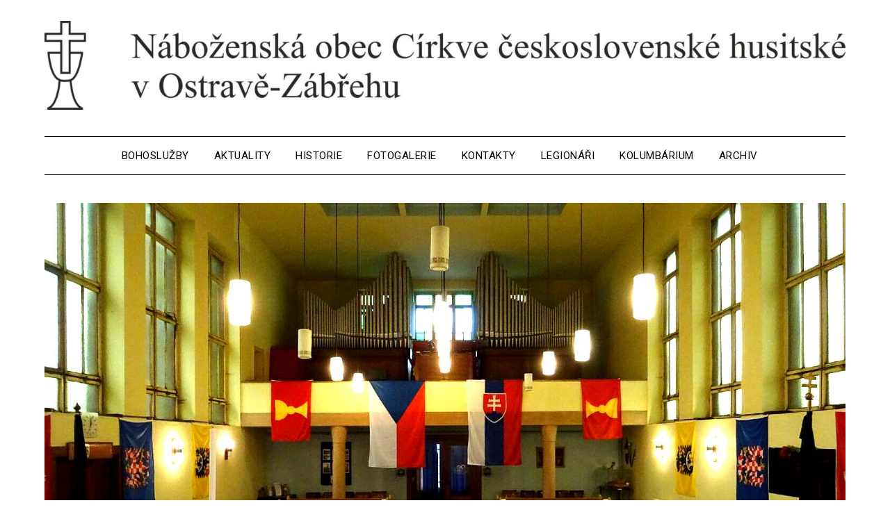

--- FILE ---
content_type: text/html; charset=UTF-8
request_url: https://ccshostravazabreh.cz/fotogalerie/
body_size: 15245
content:
<!doctype html>
<html lang="cs">
<head>
	<meta charset="UTF-8">
	<meta name="viewport" content="width=device-width, initial-scale=1">
	<link rel="profile" href="http://gmpg.org/xfn/11">
	<title>Fotogalerie &#8211; Náboženská obec Církve československé husitské v Ostravě-Zábřehu</title>
<meta name='robots' content='max-image-preview:large' />
	<style>img:is([sizes="auto" i], [sizes^="auto," i]) { contain-intrinsic-size: 3000px 1500px }</style>
	<link rel='dns-prefetch' href='//fonts.googleapis.com' />
<link rel="alternate" type="application/rss+xml" title="Náboženská obec Církve československé husitské v Ostravě-Zábřehu &raquo; RSS zdroj" href="https://ccshostravazabreh.cz/feed/" />
<link rel="alternate" type="application/rss+xml" title="Náboženská obec Církve československé husitské v Ostravě-Zábřehu &raquo; RSS komentářů" href="https://ccshostravazabreh.cz/comments/feed/" />
<script type="text/javascript">
/* <![CDATA[ */
window._wpemojiSettings = {"baseUrl":"https:\/\/s.w.org\/images\/core\/emoji\/16.0.1\/72x72\/","ext":".png","svgUrl":"https:\/\/s.w.org\/images\/core\/emoji\/16.0.1\/svg\/","svgExt":".svg","source":{"concatemoji":"https:\/\/ccshostravazabreh.cz\/wp-includes\/js\/wp-emoji-release.min.js?ver=6.8.3"}};
/*! This file is auto-generated */
!function(s,n){var o,i,e;function c(e){try{var t={supportTests:e,timestamp:(new Date).valueOf()};sessionStorage.setItem(o,JSON.stringify(t))}catch(e){}}function p(e,t,n){e.clearRect(0,0,e.canvas.width,e.canvas.height),e.fillText(t,0,0);var t=new Uint32Array(e.getImageData(0,0,e.canvas.width,e.canvas.height).data),a=(e.clearRect(0,0,e.canvas.width,e.canvas.height),e.fillText(n,0,0),new Uint32Array(e.getImageData(0,0,e.canvas.width,e.canvas.height).data));return t.every(function(e,t){return e===a[t]})}function u(e,t){e.clearRect(0,0,e.canvas.width,e.canvas.height),e.fillText(t,0,0);for(var n=e.getImageData(16,16,1,1),a=0;a<n.data.length;a++)if(0!==n.data[a])return!1;return!0}function f(e,t,n,a){switch(t){case"flag":return n(e,"\ud83c\udff3\ufe0f\u200d\u26a7\ufe0f","\ud83c\udff3\ufe0f\u200b\u26a7\ufe0f")?!1:!n(e,"\ud83c\udde8\ud83c\uddf6","\ud83c\udde8\u200b\ud83c\uddf6")&&!n(e,"\ud83c\udff4\udb40\udc67\udb40\udc62\udb40\udc65\udb40\udc6e\udb40\udc67\udb40\udc7f","\ud83c\udff4\u200b\udb40\udc67\u200b\udb40\udc62\u200b\udb40\udc65\u200b\udb40\udc6e\u200b\udb40\udc67\u200b\udb40\udc7f");case"emoji":return!a(e,"\ud83e\udedf")}return!1}function g(e,t,n,a){var r="undefined"!=typeof WorkerGlobalScope&&self instanceof WorkerGlobalScope?new OffscreenCanvas(300,150):s.createElement("canvas"),o=r.getContext("2d",{willReadFrequently:!0}),i=(o.textBaseline="top",o.font="600 32px Arial",{});return e.forEach(function(e){i[e]=t(o,e,n,a)}),i}function t(e){var t=s.createElement("script");t.src=e,t.defer=!0,s.head.appendChild(t)}"undefined"!=typeof Promise&&(o="wpEmojiSettingsSupports",i=["flag","emoji"],n.supports={everything:!0,everythingExceptFlag:!0},e=new Promise(function(e){s.addEventListener("DOMContentLoaded",e,{once:!0})}),new Promise(function(t){var n=function(){try{var e=JSON.parse(sessionStorage.getItem(o));if("object"==typeof e&&"number"==typeof e.timestamp&&(new Date).valueOf()<e.timestamp+604800&&"object"==typeof e.supportTests)return e.supportTests}catch(e){}return null}();if(!n){if("undefined"!=typeof Worker&&"undefined"!=typeof OffscreenCanvas&&"undefined"!=typeof URL&&URL.createObjectURL&&"undefined"!=typeof Blob)try{var e="postMessage("+g.toString()+"("+[JSON.stringify(i),f.toString(),p.toString(),u.toString()].join(",")+"));",a=new Blob([e],{type:"text/javascript"}),r=new Worker(URL.createObjectURL(a),{name:"wpTestEmojiSupports"});return void(r.onmessage=function(e){c(n=e.data),r.terminate(),t(n)})}catch(e){}c(n=g(i,f,p,u))}t(n)}).then(function(e){for(var t in e)n.supports[t]=e[t],n.supports.everything=n.supports.everything&&n.supports[t],"flag"!==t&&(n.supports.everythingExceptFlag=n.supports.everythingExceptFlag&&n.supports[t]);n.supports.everythingExceptFlag=n.supports.everythingExceptFlag&&!n.supports.flag,n.DOMReady=!1,n.readyCallback=function(){n.DOMReady=!0}}).then(function(){return e}).then(function(){var e;n.supports.everything||(n.readyCallback(),(e=n.source||{}).concatemoji?t(e.concatemoji):e.wpemoji&&e.twemoji&&(t(e.twemoji),t(e.wpemoji)))}))}((window,document),window._wpemojiSettings);
/* ]]> */
</script>
<style id='wp-emoji-styles-inline-css' type='text/css'>

	img.wp-smiley, img.emoji {
		display: inline !important;
		border: none !important;
		box-shadow: none !important;
		height: 1em !important;
		width: 1em !important;
		margin: 0 0.07em !important;
		vertical-align: -0.1em !important;
		background: none !important;
		padding: 0 !important;
	}
</style>
<link rel='stylesheet' id='wp-block-library-css' href='https://ccshostravazabreh.cz/wp-includes/css/dist/block-library/style.min.css?ver=6.8.3' type='text/css' media='all' />
<style id='classic-theme-styles-inline-css' type='text/css'>
/*! This file is auto-generated */
.wp-block-button__link{color:#fff;background-color:#32373c;border-radius:9999px;box-shadow:none;text-decoration:none;padding:calc(.667em + 2px) calc(1.333em + 2px);font-size:1.125em}.wp-block-file__button{background:#32373c;color:#fff;text-decoration:none}
</style>
<style id='global-styles-inline-css' type='text/css'>
:root{--wp--preset--aspect-ratio--square: 1;--wp--preset--aspect-ratio--4-3: 4/3;--wp--preset--aspect-ratio--3-4: 3/4;--wp--preset--aspect-ratio--3-2: 3/2;--wp--preset--aspect-ratio--2-3: 2/3;--wp--preset--aspect-ratio--16-9: 16/9;--wp--preset--aspect-ratio--9-16: 9/16;--wp--preset--color--black: #000000;--wp--preset--color--cyan-bluish-gray: #abb8c3;--wp--preset--color--white: #ffffff;--wp--preset--color--pale-pink: #f78da7;--wp--preset--color--vivid-red: #cf2e2e;--wp--preset--color--luminous-vivid-orange: #ff6900;--wp--preset--color--luminous-vivid-amber: #fcb900;--wp--preset--color--light-green-cyan: #7bdcb5;--wp--preset--color--vivid-green-cyan: #00d084;--wp--preset--color--pale-cyan-blue: #8ed1fc;--wp--preset--color--vivid-cyan-blue: #0693e3;--wp--preset--color--vivid-purple: #9b51e0;--wp--preset--gradient--vivid-cyan-blue-to-vivid-purple: linear-gradient(135deg,rgba(6,147,227,1) 0%,rgb(155,81,224) 100%);--wp--preset--gradient--light-green-cyan-to-vivid-green-cyan: linear-gradient(135deg,rgb(122,220,180) 0%,rgb(0,208,130) 100%);--wp--preset--gradient--luminous-vivid-amber-to-luminous-vivid-orange: linear-gradient(135deg,rgba(252,185,0,1) 0%,rgba(255,105,0,1) 100%);--wp--preset--gradient--luminous-vivid-orange-to-vivid-red: linear-gradient(135deg,rgba(255,105,0,1) 0%,rgb(207,46,46) 100%);--wp--preset--gradient--very-light-gray-to-cyan-bluish-gray: linear-gradient(135deg,rgb(238,238,238) 0%,rgb(169,184,195) 100%);--wp--preset--gradient--cool-to-warm-spectrum: linear-gradient(135deg,rgb(74,234,220) 0%,rgb(151,120,209) 20%,rgb(207,42,186) 40%,rgb(238,44,130) 60%,rgb(251,105,98) 80%,rgb(254,248,76) 100%);--wp--preset--gradient--blush-light-purple: linear-gradient(135deg,rgb(255,206,236) 0%,rgb(152,150,240) 100%);--wp--preset--gradient--blush-bordeaux: linear-gradient(135deg,rgb(254,205,165) 0%,rgb(254,45,45) 50%,rgb(107,0,62) 100%);--wp--preset--gradient--luminous-dusk: linear-gradient(135deg,rgb(255,203,112) 0%,rgb(199,81,192) 50%,rgb(65,88,208) 100%);--wp--preset--gradient--pale-ocean: linear-gradient(135deg,rgb(255,245,203) 0%,rgb(182,227,212) 50%,rgb(51,167,181) 100%);--wp--preset--gradient--electric-grass: linear-gradient(135deg,rgb(202,248,128) 0%,rgb(113,206,126) 100%);--wp--preset--gradient--midnight: linear-gradient(135deg,rgb(2,3,129) 0%,rgb(40,116,252) 100%);--wp--preset--font-size--small: 13px;--wp--preset--font-size--medium: 20px;--wp--preset--font-size--large: 36px;--wp--preset--font-size--x-large: 42px;--wp--preset--spacing--20: 0.44rem;--wp--preset--spacing--30: 0.67rem;--wp--preset--spacing--40: 1rem;--wp--preset--spacing--50: 1.5rem;--wp--preset--spacing--60: 2.25rem;--wp--preset--spacing--70: 3.38rem;--wp--preset--spacing--80: 5.06rem;--wp--preset--shadow--natural: 6px 6px 9px rgba(0, 0, 0, 0.2);--wp--preset--shadow--deep: 12px 12px 50px rgba(0, 0, 0, 0.4);--wp--preset--shadow--sharp: 6px 6px 0px rgba(0, 0, 0, 0.2);--wp--preset--shadow--outlined: 6px 6px 0px -3px rgba(255, 255, 255, 1), 6px 6px rgba(0, 0, 0, 1);--wp--preset--shadow--crisp: 6px 6px 0px rgba(0, 0, 0, 1);}:where(.is-layout-flex){gap: 0.5em;}:where(.is-layout-grid){gap: 0.5em;}body .is-layout-flex{display: flex;}.is-layout-flex{flex-wrap: wrap;align-items: center;}.is-layout-flex > :is(*, div){margin: 0;}body .is-layout-grid{display: grid;}.is-layout-grid > :is(*, div){margin: 0;}:where(.wp-block-columns.is-layout-flex){gap: 2em;}:where(.wp-block-columns.is-layout-grid){gap: 2em;}:where(.wp-block-post-template.is-layout-flex){gap: 1.25em;}:where(.wp-block-post-template.is-layout-grid){gap: 1.25em;}.has-black-color{color: var(--wp--preset--color--black) !important;}.has-cyan-bluish-gray-color{color: var(--wp--preset--color--cyan-bluish-gray) !important;}.has-white-color{color: var(--wp--preset--color--white) !important;}.has-pale-pink-color{color: var(--wp--preset--color--pale-pink) !important;}.has-vivid-red-color{color: var(--wp--preset--color--vivid-red) !important;}.has-luminous-vivid-orange-color{color: var(--wp--preset--color--luminous-vivid-orange) !important;}.has-luminous-vivid-amber-color{color: var(--wp--preset--color--luminous-vivid-amber) !important;}.has-light-green-cyan-color{color: var(--wp--preset--color--light-green-cyan) !important;}.has-vivid-green-cyan-color{color: var(--wp--preset--color--vivid-green-cyan) !important;}.has-pale-cyan-blue-color{color: var(--wp--preset--color--pale-cyan-blue) !important;}.has-vivid-cyan-blue-color{color: var(--wp--preset--color--vivid-cyan-blue) !important;}.has-vivid-purple-color{color: var(--wp--preset--color--vivid-purple) !important;}.has-black-background-color{background-color: var(--wp--preset--color--black) !important;}.has-cyan-bluish-gray-background-color{background-color: var(--wp--preset--color--cyan-bluish-gray) !important;}.has-white-background-color{background-color: var(--wp--preset--color--white) !important;}.has-pale-pink-background-color{background-color: var(--wp--preset--color--pale-pink) !important;}.has-vivid-red-background-color{background-color: var(--wp--preset--color--vivid-red) !important;}.has-luminous-vivid-orange-background-color{background-color: var(--wp--preset--color--luminous-vivid-orange) !important;}.has-luminous-vivid-amber-background-color{background-color: var(--wp--preset--color--luminous-vivid-amber) !important;}.has-light-green-cyan-background-color{background-color: var(--wp--preset--color--light-green-cyan) !important;}.has-vivid-green-cyan-background-color{background-color: var(--wp--preset--color--vivid-green-cyan) !important;}.has-pale-cyan-blue-background-color{background-color: var(--wp--preset--color--pale-cyan-blue) !important;}.has-vivid-cyan-blue-background-color{background-color: var(--wp--preset--color--vivid-cyan-blue) !important;}.has-vivid-purple-background-color{background-color: var(--wp--preset--color--vivid-purple) !important;}.has-black-border-color{border-color: var(--wp--preset--color--black) !important;}.has-cyan-bluish-gray-border-color{border-color: var(--wp--preset--color--cyan-bluish-gray) !important;}.has-white-border-color{border-color: var(--wp--preset--color--white) !important;}.has-pale-pink-border-color{border-color: var(--wp--preset--color--pale-pink) !important;}.has-vivid-red-border-color{border-color: var(--wp--preset--color--vivid-red) !important;}.has-luminous-vivid-orange-border-color{border-color: var(--wp--preset--color--luminous-vivid-orange) !important;}.has-luminous-vivid-amber-border-color{border-color: var(--wp--preset--color--luminous-vivid-amber) !important;}.has-light-green-cyan-border-color{border-color: var(--wp--preset--color--light-green-cyan) !important;}.has-vivid-green-cyan-border-color{border-color: var(--wp--preset--color--vivid-green-cyan) !important;}.has-pale-cyan-blue-border-color{border-color: var(--wp--preset--color--pale-cyan-blue) !important;}.has-vivid-cyan-blue-border-color{border-color: var(--wp--preset--color--vivid-cyan-blue) !important;}.has-vivid-purple-border-color{border-color: var(--wp--preset--color--vivid-purple) !important;}.has-vivid-cyan-blue-to-vivid-purple-gradient-background{background: var(--wp--preset--gradient--vivid-cyan-blue-to-vivid-purple) !important;}.has-light-green-cyan-to-vivid-green-cyan-gradient-background{background: var(--wp--preset--gradient--light-green-cyan-to-vivid-green-cyan) !important;}.has-luminous-vivid-amber-to-luminous-vivid-orange-gradient-background{background: var(--wp--preset--gradient--luminous-vivid-amber-to-luminous-vivid-orange) !important;}.has-luminous-vivid-orange-to-vivid-red-gradient-background{background: var(--wp--preset--gradient--luminous-vivid-orange-to-vivid-red) !important;}.has-very-light-gray-to-cyan-bluish-gray-gradient-background{background: var(--wp--preset--gradient--very-light-gray-to-cyan-bluish-gray) !important;}.has-cool-to-warm-spectrum-gradient-background{background: var(--wp--preset--gradient--cool-to-warm-spectrum) !important;}.has-blush-light-purple-gradient-background{background: var(--wp--preset--gradient--blush-light-purple) !important;}.has-blush-bordeaux-gradient-background{background: var(--wp--preset--gradient--blush-bordeaux) !important;}.has-luminous-dusk-gradient-background{background: var(--wp--preset--gradient--luminous-dusk) !important;}.has-pale-ocean-gradient-background{background: var(--wp--preset--gradient--pale-ocean) !important;}.has-electric-grass-gradient-background{background: var(--wp--preset--gradient--electric-grass) !important;}.has-midnight-gradient-background{background: var(--wp--preset--gradient--midnight) !important;}.has-small-font-size{font-size: var(--wp--preset--font-size--small) !important;}.has-medium-font-size{font-size: var(--wp--preset--font-size--medium) !important;}.has-large-font-size{font-size: var(--wp--preset--font-size--large) !important;}.has-x-large-font-size{font-size: var(--wp--preset--font-size--x-large) !important;}
:where(.wp-block-post-template.is-layout-flex){gap: 1.25em;}:where(.wp-block-post-template.is-layout-grid){gap: 1.25em;}
:where(.wp-block-columns.is-layout-flex){gap: 2em;}:where(.wp-block-columns.is-layout-grid){gap: 2em;}
:root :where(.wp-block-pullquote){font-size: 1.5em;line-height: 1.6;}
</style>
<link rel='stylesheet' id='travel-minimalist-blogger-css' href='https://ccshostravazabreh.cz/wp-content/themes/minimalistblogger/style.css?ver=6.8.3' type='text/css' media='all' />
<link rel='stylesheet' id='font-awesome-css' href='https://ccshostravazabreh.cz/wp-content/themes/minimalistblogger/css/font-awesome.min.css?ver=6.8.3' type='text/css' media='all' />
<link rel='stylesheet' id='minimalistblogger-style-css' href='https://ccshostravazabreh.cz/wp-content/themes/travel-minimalist-blogger/style.css?ver=6.8.3' type='text/css' media='all' />
<link rel='stylesheet' id='minimalistblogger-google-fonts-css' href='//fonts.googleapis.com/css?family=Lato%3A300%2C400%2C700%2C900%7CMerriweather%3A400%2C700&#038;ver=6.8.3' type='text/css' media='all' />
<script type="text/javascript" src="https://ccshostravazabreh.cz/wp-includes/js/jquery/jquery.min.js?ver=3.7.1" id="jquery-core-js"></script>
<script type="text/javascript" src="https://ccshostravazabreh.cz/wp-includes/js/jquery/jquery-migrate.min.js?ver=3.4.1" id="jquery-migrate-js"></script>
<link rel="https://api.w.org/" href="https://ccshostravazabreh.cz/wp-json/" /><link rel="alternate" title="JSON" type="application/json" href="https://ccshostravazabreh.cz/wp-json/wp/v2/pages/257" /><link rel="EditURI" type="application/rsd+xml" title="RSD" href="https://ccshostravazabreh.cz/xmlrpc.php?rsd" />
<meta name="generator" content="WordPress 6.8.3" />
<link rel="canonical" href="https://ccshostravazabreh.cz/fotogalerie/" />
<link rel='shortlink' href='https://ccshostravazabreh.cz/?p=257' />
<link rel="alternate" title="oEmbed (JSON)" type="application/json+oembed" href="https://ccshostravazabreh.cz/wp-json/oembed/1.0/embed?url=https%3A%2F%2Fccshostravazabreh.cz%2Ffotogalerie%2F" />
<link rel="alternate" title="oEmbed (XML)" type="text/xml+oembed" href="https://ccshostravazabreh.cz/wp-json/oembed/1.0/embed?url=https%3A%2F%2Fccshostravazabreh.cz%2Ffotogalerie%2F&#038;format=xml" />

	<style type="text/css">
			body, .site, .swidgets-wrap h3, .post-data-text { background: ; }
			.site-title a, .site-description { color: ; }
			.sheader { background-color: ; }
			.super-menu, #smobile-menu, .primary-menu, .primary-menu ul li ul.children, .primary-menu ul li ul.sub-menu { background-color: ; }
			.main-navigation ul li a, .main-navigation ul li .sub-arrow, .super-menu .toggle-mobile-menu,.toggle-mobile-menu:before, .mobile-menu-active .smenu-hide { color: ; }
			#smobile-menu.show .main-navigation ul ul.children.active, #smobile-menu.show .main-navigation ul ul.sub-menu.active, #smobile-menu.show .main-navigation ul li, .smenu-hide.toggle-mobile-menu.menu-toggle, #smobile-menu.show .main-navigation ul li, .primary-menu ul li ul.children li, .primary-menu ul li ul.sub-menu li, .primary-menu .pmenu, .super-menu { border-color: ; border-bottom-color: ; }
			#secondary .widget h3, #secondary .widget h3 a, #secondary .widget h4, #secondary .widget h1, #secondary .widget h2, #secondary .widget h5, #secondary .widget h6 { color: ; }
			#secondary .widget a, #secondary a, #secondary .widget li a , #secondary span.sub-arrow{ color: ; }
			#secondary, #secondary .widget, #secondary .widget p, #secondary .widget li, .widget time.rpwe-time.published { color: ; }
			#secondary .swidgets-wrap, #secondary .widget ul li, .featured-sidebar .search-field { border-color: ; }
			.site-info, .footer-column-three input.search-submit, .footer-column-three p, .footer-column-three li, .footer-column-three td, .footer-column-three th, .footer-column-three caption { color: ; }
			.footer-column-three h3, .footer-column-three h4, .footer-column-three h5, .footer-column-three h6, .footer-column-three h1, .footer-column-three h2, .footer-column-three h4, .footer-column-three h3 a { color: ; }
			.footer-column-three a, .footer-column-three li a, .footer-column-three .widget a, .footer-column-three .sub-arrow { color: ; }
			.footer-column-three h3:after { background: ; }
			.site-info, .widget ul li, .footer-column-three input.search-field, .footer-column-three input.search-submit { border-color: ; }
			.site-footer { background-color: #ffffff; }
			.archive .page-header h1, .blogposts-list h2 a, .blogposts-list h2 a:hover, .blogposts-list h2 a:active, .search-results h1.page-title { color: ; }
			.blogposts-list .post-data-text, .blogposts-list .post-data-text a{ color: ; }
			.blogposts-list p { color: ; }
			.page-numbers li a, .blogposts-list .blogpost-button { background: ; }
			.page-numbers li a, .blogposts-list .blogpost-button, span.page-numbers.dots, .page-numbers.current, .page-numbers li a:hover { color: ; }
			.archive .page-header h1, .search-results h1.page-title, .blogposts-list.fbox, span.page-numbers.dots, .page-numbers li a, .page-numbers.current { border-color: ; }
			.blogposts-list .post-data-divider { background: ; }
			.page .comments-area .comment-author, .page .comments-area .comment-author a, .page .comments-area .comments-title, .page .content-area h1, .page .content-area h2, .page .content-area h3, .page .content-area h4, .page .content-area h5, .page .content-area h6, .page .content-area th, .single  .comments-area .comment-author, .single .comments-area .comment-author a, .single .comments-area .comments-title, .single .content-area h1, .single .content-area h2, .single .content-area h3, .single .content-area h4, .single .content-area h5, .single .content-area h6, .single .content-area th, .search-no-results h1, .error404 h1 { color: ; }
			.single .post-data-text, .page .post-data-text, .page .post-data-text a, .single .post-data-text a, .comments-area .comment-meta .comment-metadata a { color: ; }
			.page .content-area p, .page article, .page .content-area table, .page .content-area dd, .page .content-area dt, .page .content-area address, .page .content-area .entry-content, .page .content-area li, .page .content-area ol, .single .content-area p, .single article, .single .content-area table, .single .content-area dd, .single .content-area dt, .single .content-area address, .single .entry-content, .single .content-area li, .single .content-area ol, .search-no-results .page-content p { color: ; }
			.single .entry-content a, .page .entry-content a, .comment-content a, .comments-area .reply a, .logged-in-as a, .comments-area .comment-respond a { color: ; }
			.comments-area p.form-submit input { background: ; }
			.error404 .page-content p, .error404 input.search-submit, .search-no-results input.search-submit { color: ; }
			.page .comments-area, .page article.fbox, .page article tr, .page .comments-area ol.comment-list ol.children li, .page .comments-area ol.comment-list .comment, .single .comments-area, .single article.fbox, .single article tr, .comments-area ol.comment-list ol.children li, .comments-area ol.comment-list .comment, .error404 main#main, .error404 .search-form label, .search-no-results .search-form label, .error404 input.search-submit, .search-no-results input.search-submit, .error404 main#main, .search-no-results section.fbox.no-results.not-found{ border-color: ; }
			.single .post-data-divider, .page .post-data-divider { background: ; }
			.single .comments-area p.form-submit input, .page .comments-area p.form-submit input { color: ; }
			.bottom-header-wrapper { padding-top: px; }
			.bottom-header-wrapper { padding-bottom: px; }


			.bottom-header-wrapper { background: ; }
			.bottom-header-wrapper *{ color: ; }
			.header-widget a, .header-widget li a, .header-widget i.fa { color: ; }
			.header-widget, .header-widget p, .header-widget li, .header-widget .textwidget { color: ; }
			.header-widget .widget-title, .header-widget h1, .header-widget h3, .header-widget h2, .header-widget h4, .header-widget h5, .header-widget h6{ color: ; }
			.header-widget.swidgets-wrap, .header-widget ul li, .header-widget .search-field { border-color: ; }


		</style>
		
		<style type="text/css">
			body, 
			.site, 
			.swidgets-wrap h3, 
			.post-data-text { background: ; }

			.site-title a, 
			.site-description { color: ; }

			.sheader { background:  }
		</style>
			<style type="text/css">
			.site-title a,
			.site-description {
				color: #000000;
			}

			
			https://ccshostravazabreh.cz/wp-content/uploads/2025/04/sharpened_image.jpg"
			
			
		</style>
		<link rel="icon" href="https://ccshostravazabreh.cz/wp-content/uploads/2020/11/cropped-lista_2-scaled-1-32x32.jpg" sizes="32x32" />
<link rel="icon" href="https://ccshostravazabreh.cz/wp-content/uploads/2020/11/cropped-lista_2-scaled-1-192x192.jpg" sizes="192x192" />
<link rel="apple-touch-icon" href="https://ccshostravazabreh.cz/wp-content/uploads/2020/11/cropped-lista_2-scaled-1-180x180.jpg" />
<meta name="msapplication-TileImage" content="https://ccshostravazabreh.cz/wp-content/uploads/2020/11/cropped-lista_2-scaled-1-270x270.jpg" />
		<style type="text/css" id="wp-custom-css">
			@import url('https://fonts.googleapis.com/css2?family=Roboto&display=swap');

body, code, html, kbd, pre, samp, article .entry-content {
	font-family: 'Roboto', sans-serif;
}




		</style>
		</head>

<body class="wp-singular page-template-default page page-id-257 wp-custom-logo wp-theme-minimalistblogger wp-child-theme-travel-minimalist-blogger header-image">
	 <a class="skip-link screen-reader-text" href="#content">Přejdi na obsah</a>
	<div id="page" class="site">

		<header id="masthead" class="sheader site-header clearfix">
			<div class="content-wrap">
								<div class="site-branding branding-logo">
					<a href="https://ccshostravazabreh.cz/" class="custom-logo-link" rel="home"><img width="2560" height="285" src="https://ccshostravazabreh.cz/wp-content/uploads/2020/11/cropped-lista-scaled-1.jpg" class="custom-logo" alt="Náboženská obec Církve československé husitské v Ostravě-Zábřehu" decoding="async" fetchpriority="high" srcset="https://ccshostravazabreh.cz/wp-content/uploads/2020/11/cropped-lista-scaled-1.jpg 2560w, https://ccshostravazabreh.cz/wp-content/uploads/2020/11/cropped-lista-scaled-1-300x33.jpg 300w, https://ccshostravazabreh.cz/wp-content/uploads/2020/11/cropped-lista-scaled-1-1024x114.jpg 1024w, https://ccshostravazabreh.cz/wp-content/uploads/2020/11/cropped-lista-scaled-1-768x86.jpg 768w, https://ccshostravazabreh.cz/wp-content/uploads/2020/11/cropped-lista-scaled-1-1536x171.jpg 1536w, https://ccshostravazabreh.cz/wp-content/uploads/2020/11/cropped-lista-scaled-1-2048x228.jpg 2048w, https://ccshostravazabreh.cz/wp-content/uploads/2020/11/cropped-lista-scaled-1-850x95.jpg 850w" sizes="(max-width: 2560px) 100vw, 2560px" /></a>				</div>
				</div>
	<nav id="primary-site-navigation" class="primary-menu main-navigation clearfix">
		<a href="#" id="pull" class="smenu-hide toggle-mobile-menu menu-toggle" aria-controls="secondary-menu" aria-expanded="false">Menu</a>
		<div class="content-wrap text-center">
			<div class="center-main-menu">
				<div class="menu-aktuality-container"><ul id="primary-menu" class="pmenu"><li id="menu-item-74" class="menu-item menu-item-type-post_type menu-item-object-page menu-item-home menu-item-74"><a href="https://ccshostravazabreh.cz/">Bohoslužby</a></li>
<li id="menu-item-78" class="menu-item menu-item-type-post_type menu-item-object-page menu-item-78"><a href="https://ccshostravazabreh.cz/aktuality/">Aktuality</a></li>
<li id="menu-item-223" class="menu-item menu-item-type-post_type menu-item-object-page menu-item-223"><a href="https://ccshostravazabreh.cz/historie/">Historie</a></li>
<li id="menu-item-260" class="menu-item menu-item-type-post_type menu-item-object-page current-menu-item page_item page-item-257 current_page_item menu-item-260"><a href="https://ccshostravazabreh.cz/fotogalerie/" aria-current="page">Fotogalerie</a></li>
<li id="menu-item-75" class="menu-item menu-item-type-post_type menu-item-object-page menu-item-75"><a href="https://ccshostravazabreh.cz/kontakty/">Kontakty</a></li>
<li id="menu-item-436" class="menu-item menu-item-type-post_type menu-item-object-page menu-item-436"><a href="https://ccshostravazabreh.cz/legionari/">Legionáři</a></li>
<li id="menu-item-518" class="menu-item menu-item-type-post_type menu-item-object-page menu-item-518"><a href="https://ccshostravazabreh.cz/kolumbarium/">Kolumbárium</a></li>
<li id="menu-item-540" class="menu-item menu-item-type-post_type menu-item-object-page menu-item-540"><a href="https://ccshostravazabreh.cz/archiv/">Archiv</a></li>
</ul></div>				</div>
			</div>
		</nav>
		<div class="super-menu clearfix">
			<div class="super-menu-inner">
				<a href="#" id="pull" class="toggle-mobile-menu menu-toggle" aria-controls="secondary-menu" aria-expanded="false">Menu</a>
			</div>
		</div>
		<div id="mobile-menu-overlay"></div>
	</header>

		<div class="content-wrap">
		<div class="bottom-header-wrapper">
			<img src="https://ccshostravazabreh.cz/wp-content/uploads/2025/04/sharpened_image.jpg" alt="Náboženská obec Církve československé husitské v Ostravě-Zábřehu" />
		</div>
	</div>

<div class="content-wrap">
	<div class="header-widgets-wrapper">
		
	
</div>
</div>

<div id="content" class="site-content clearfix">
	<div class="content-wrap">

	<div id="primary" class="featured-content content-area">
		<main id="main" class="site-main">

			
<article id="post-257" class="posts-entry fbox post-257 page type-page status-publish hentry">
		<header class="entry-header">
		<h1 class="entry-title">Fotogalerie</h1>	</header><!-- .entry-header -->

	<div class="entry-content">
		
<ul class="wp-block-list">
<li>Den veteránů 2025</li>
</ul>



<figure class="wp-block-gallery has-nested-images columns-default is-cropped wp-block-gallery-1 is-layout-flex wp-block-gallery-is-layout-flex">
<figure class="wp-block-image size-large"><img decoding="async" width="1000" height="750" data-id="1732" src="https://ccshostravazabreh.cz/wp-content/uploads/2025/11/IMG_1764.jpeg" alt="" class="wp-image-1732" srcset="https://ccshostravazabreh.cz/wp-content/uploads/2025/11/IMG_1764.jpeg 1000w, https://ccshostravazabreh.cz/wp-content/uploads/2025/11/IMG_1764-300x225.jpeg 300w, https://ccshostravazabreh.cz/wp-content/uploads/2025/11/IMG_1764-768x576.jpeg 768w, https://ccshostravazabreh.cz/wp-content/uploads/2025/11/IMG_1764-850x638.jpeg 850w" sizes="(max-width: 1000px) 100vw, 1000px" /></figure>



<figure class="wp-block-image size-large"><img decoding="async" width="1000" height="750" data-id="1733" src="https://ccshostravazabreh.cz/wp-content/uploads/2025/11/IMG_1761.jpeg" alt="" class="wp-image-1733" srcset="https://ccshostravazabreh.cz/wp-content/uploads/2025/11/IMG_1761.jpeg 1000w, https://ccshostravazabreh.cz/wp-content/uploads/2025/11/IMG_1761-300x225.jpeg 300w, https://ccshostravazabreh.cz/wp-content/uploads/2025/11/IMG_1761-768x576.jpeg 768w, https://ccshostravazabreh.cz/wp-content/uploads/2025/11/IMG_1761-850x638.jpeg 850w" sizes="(max-width: 1000px) 100vw, 1000px" /></figure>



<figure class="wp-block-image size-large"><img decoding="async" width="750" height="1000" data-id="1731" src="https://ccshostravazabreh.cz/wp-content/uploads/2025/11/IMG_1766.jpeg" alt="" class="wp-image-1731" srcset="https://ccshostravazabreh.cz/wp-content/uploads/2025/11/IMG_1766.jpeg 750w, https://ccshostravazabreh.cz/wp-content/uploads/2025/11/IMG_1766-225x300.jpeg 225w, https://ccshostravazabreh.cz/wp-content/uploads/2025/11/IMG_1766-300x400.jpeg 300w" sizes="(max-width: 750px) 100vw, 750px" /></figure>
</figure>



<ul class="wp-block-list">
<li>Památka zesnulých 2025</li>
</ul>



<figure class="wp-block-gallery has-nested-images columns-default is-cropped wp-block-gallery-2 is-layout-flex wp-block-gallery-is-layout-flex">
<figure class="wp-block-image size-large"><img loading="lazy" decoding="async" width="1000" height="750" data-id="1729" src="https://ccshostravazabreh.cz/wp-content/uploads/2025/11/IMG_1745.jpeg" alt="" class="wp-image-1729" srcset="https://ccshostravazabreh.cz/wp-content/uploads/2025/11/IMG_1745.jpeg 1000w, https://ccshostravazabreh.cz/wp-content/uploads/2025/11/IMG_1745-300x225.jpeg 300w, https://ccshostravazabreh.cz/wp-content/uploads/2025/11/IMG_1745-768x576.jpeg 768w, https://ccshostravazabreh.cz/wp-content/uploads/2025/11/IMG_1745-850x638.jpeg 850w" sizes="auto, (max-width: 1000px) 100vw, 1000px" /></figure>



<figure class="wp-block-image size-large"><img loading="lazy" decoding="async" width="750" height="1000" data-id="1730" src="https://ccshostravazabreh.cz/wp-content/uploads/2025/11/IMG_1741.jpeg" alt="" class="wp-image-1730" srcset="https://ccshostravazabreh.cz/wp-content/uploads/2025/11/IMG_1741.jpeg 750w, https://ccshostravazabreh.cz/wp-content/uploads/2025/11/IMG_1741-225x300.jpeg 225w, https://ccshostravazabreh.cz/wp-content/uploads/2025/11/IMG_1741-300x400.jpeg 300w" sizes="auto, (max-width: 750px) 100vw, 750px" /></figure>
</figure>



<ul class="wp-block-list">
<li>80. výročí konce 2. sv. války</li>
</ul>



<figure class="wp-block-gallery has-nested-images columns-2 is-cropped wp-block-gallery-3 is-layout-flex wp-block-gallery-is-layout-flex">
<figure class="wp-block-image size-large"><img loading="lazy" decoding="async" width="1000" height="750" data-id="1713" src="https://ccshostravazabreh.cz/wp-content/uploads/2025/05/IMG_1116.jpeg" alt="" class="wp-image-1713" srcset="https://ccshostravazabreh.cz/wp-content/uploads/2025/05/IMG_1116.jpeg 1000w, https://ccshostravazabreh.cz/wp-content/uploads/2025/05/IMG_1116-300x225.jpeg 300w, https://ccshostravazabreh.cz/wp-content/uploads/2025/05/IMG_1116-768x576.jpeg 768w, https://ccshostravazabreh.cz/wp-content/uploads/2025/05/IMG_1116-850x638.jpeg 850w" sizes="auto, (max-width: 1000px) 100vw, 1000px" /></figure>



<figure class="wp-block-image size-large"><img loading="lazy" decoding="async" width="1000" height="563" data-id="1710" src="https://ccshostravazabreh.cz/wp-content/uploads/2025/05/e2c03300-dcee-46bd-b12e-aa83355a68b9.jpeg" alt="" class="wp-image-1710" srcset="https://ccshostravazabreh.cz/wp-content/uploads/2025/05/e2c03300-dcee-46bd-b12e-aa83355a68b9.jpeg 1000w, https://ccshostravazabreh.cz/wp-content/uploads/2025/05/e2c03300-dcee-46bd-b12e-aa83355a68b9-300x169.jpeg 300w, https://ccshostravazabreh.cz/wp-content/uploads/2025/05/e2c03300-dcee-46bd-b12e-aa83355a68b9-768x432.jpeg 768w, https://ccshostravazabreh.cz/wp-content/uploads/2025/05/e2c03300-dcee-46bd-b12e-aa83355a68b9-850x479.jpeg 850w" sizes="auto, (max-width: 1000px) 100vw, 1000px" /></figure>



<figure class="wp-block-image size-large"><img loading="lazy" decoding="async" width="1000" height="563" data-id="1712" src="https://ccshostravazabreh.cz/wp-content/uploads/2025/05/d32c382a-6f49-4f9f-886d-d534696d6afa.jpeg" alt="" class="wp-image-1712" srcset="https://ccshostravazabreh.cz/wp-content/uploads/2025/05/d32c382a-6f49-4f9f-886d-d534696d6afa.jpeg 1000w, https://ccshostravazabreh.cz/wp-content/uploads/2025/05/d32c382a-6f49-4f9f-886d-d534696d6afa-300x169.jpeg 300w, https://ccshostravazabreh.cz/wp-content/uploads/2025/05/d32c382a-6f49-4f9f-886d-d534696d6afa-768x432.jpeg 768w, https://ccshostravazabreh.cz/wp-content/uploads/2025/05/d32c382a-6f49-4f9f-886d-d534696d6afa-850x479.jpeg 850w" sizes="auto, (max-width: 1000px) 100vw, 1000px" /></figure>



<figure class="wp-block-image size-large"><img loading="lazy" decoding="async" width="1000" height="563" data-id="1711" src="https://ccshostravazabreh.cz/wp-content/uploads/2025/05/0cc8b959-a6e9-487e-8cae-a289aa85ad5c.jpeg" alt="" class="wp-image-1711" srcset="https://ccshostravazabreh.cz/wp-content/uploads/2025/05/0cc8b959-a6e9-487e-8cae-a289aa85ad5c.jpeg 1000w, https://ccshostravazabreh.cz/wp-content/uploads/2025/05/0cc8b959-a6e9-487e-8cae-a289aa85ad5c-300x169.jpeg 300w, https://ccshostravazabreh.cz/wp-content/uploads/2025/05/0cc8b959-a6e9-487e-8cae-a289aa85ad5c-768x432.jpeg 768w, https://ccshostravazabreh.cz/wp-content/uploads/2025/05/0cc8b959-a6e9-487e-8cae-a289aa85ad5c-850x479.jpeg 850w" sizes="auto, (max-width: 1000px) 100vw, 1000px" /></figure>
</figure>



<ul class="wp-block-list">
<li>Den veteránů 2024</li>
</ul>



<figure class="wp-block-gallery has-nested-images columns-default is-cropped wp-block-gallery-4 is-layout-flex wp-block-gallery-is-layout-flex">
<figure class="wp-block-image size-medium"><img decoding="async" data-id="1654" src="https://ccshostravazabreh.cz/wp-content/uploads/2024/11/IMG_0340-300x225.jpeg" alt="" class="wp-image-1654"/></figure>



<figure class="wp-block-image size-medium"><img decoding="async" data-id="1652" src="https://ccshostravazabreh.cz/wp-content/uploads/2024/11/IMG_0297-300x225.jpeg" alt="" class="wp-image-1652"/></figure>



<figure class="wp-block-image size-medium"><img loading="lazy" decoding="async" width="225" height="300" data-id="1653" src="https://ccshostravazabreh.cz/wp-content/uploads/2024/11/IMG_0398-225x300.jpeg" alt="" class="wp-image-1653" srcset="https://ccshostravazabreh.cz/wp-content/uploads/2024/11/IMG_0398-225x300.jpeg 225w, https://ccshostravazabreh.cz/wp-content/uploads/2024/11/IMG_0398-768x1024.jpeg 768w, https://ccshostravazabreh.cz/wp-content/uploads/2024/11/IMG_0398-1152x1536.jpeg 1152w, https://ccshostravazabreh.cz/wp-content/uploads/2024/11/IMG_0398-300x400.jpeg 300w, https://ccshostravazabreh.cz/wp-content/uploads/2024/11/IMG_0398-850x1133.jpeg 850w, https://ccshostravazabreh.cz/wp-content/uploads/2024/11/IMG_0398.jpeg 1536w" sizes="auto, (max-width: 225px) 100vw, 225px" /></figure>
</figure>



<ul class="wp-block-list">
<li>Památka zesnulých 2024</li>
</ul>



<figure class="wp-block-gallery has-nested-images columns-default is-cropped wp-block-gallery-5 is-layout-flex wp-block-gallery-is-layout-flex">
<figure class="wp-block-image size-medium"><img loading="lazy" decoding="async" width="300" height="225" data-id="1644" src="https://ccshostravazabreh.cz/wp-content/uploads/2024/11/IMG_0297-1-300x225.jpeg" alt="" class="wp-image-1644" srcset="https://ccshostravazabreh.cz/wp-content/uploads/2024/11/IMG_0297-1-300x225.jpeg 300w, https://ccshostravazabreh.cz/wp-content/uploads/2024/11/IMG_0297-1-1024x768.jpeg 1024w, https://ccshostravazabreh.cz/wp-content/uploads/2024/11/IMG_0297-1-768x576.jpeg 768w, https://ccshostravazabreh.cz/wp-content/uploads/2024/11/IMG_0297-1-1536x1152.jpeg 1536w, https://ccshostravazabreh.cz/wp-content/uploads/2024/11/IMG_0297-1-850x638.jpeg 850w, https://ccshostravazabreh.cz/wp-content/uploads/2024/11/IMG_0297-1.jpeg 2048w" sizes="auto, (max-width: 300px) 100vw, 300px" /></figure>



<figure class="wp-block-image size-medium"><img decoding="async" data-id="1645" src="https://ccshostravazabreh.cz/wp-content/uploads/2024/11/IMG_0281-225x300.jpeg" alt="" class="wp-image-1645"/></figure>



<figure class="wp-block-image size-medium"><img loading="lazy" decoding="async" width="300" height="225" data-id="1643" src="https://ccshostravazabreh.cz/wp-content/uploads/2024/11/IMG_0302-300x225.jpeg" alt="" class="wp-image-1643" srcset="https://ccshostravazabreh.cz/wp-content/uploads/2024/11/IMG_0302-300x225.jpeg 300w, https://ccshostravazabreh.cz/wp-content/uploads/2024/11/IMG_0302-1024x768.jpeg 1024w, https://ccshostravazabreh.cz/wp-content/uploads/2024/11/IMG_0302-768x576.jpeg 768w, https://ccshostravazabreh.cz/wp-content/uploads/2024/11/IMG_0302-1536x1152.jpeg 1536w, https://ccshostravazabreh.cz/wp-content/uploads/2024/11/IMG_0302-850x638.jpeg 850w, https://ccshostravazabreh.cz/wp-content/uploads/2024/11/IMG_0302.jpeg 2048w" sizes="auto, (max-width: 300px) 100vw, 300px" /></figure>
</figure>



<ul class="wp-block-list">
<li>Zborov a památka mistra Jana Husa</li>
</ul>



<figure class="wp-block-gallery has-nested-images columns-default is-cropped wp-block-gallery-6 is-layout-flex wp-block-gallery-is-layout-flex">
<figure class="wp-block-image size-medium"><img loading="lazy" decoding="async" width="300" height="225" data-id="1604" src="https://ccshostravazabreh.cz/wp-content/uploads/2024/07/DSC07685-300x225.jpg" alt="" class="wp-image-1604" srcset="https://ccshostravazabreh.cz/wp-content/uploads/2024/07/DSC07685-300x225.jpg 300w, https://ccshostravazabreh.cz/wp-content/uploads/2024/07/DSC07685-1024x768.jpg 1024w, https://ccshostravazabreh.cz/wp-content/uploads/2024/07/DSC07685-768x576.jpg 768w, https://ccshostravazabreh.cz/wp-content/uploads/2024/07/DSC07685-1536x1152.jpg 1536w, https://ccshostravazabreh.cz/wp-content/uploads/2024/07/DSC07685-2048x1536.jpg 2048w, https://ccshostravazabreh.cz/wp-content/uploads/2024/07/DSC07685-850x638.jpg 850w" sizes="auto, (max-width: 300px) 100vw, 300px" /></figure>



<figure class="wp-block-image size-medium"><img loading="lazy" decoding="async" width="300" height="225" data-id="1605" src="https://ccshostravazabreh.cz/wp-content/uploads/2024/07/DSC07677-300x225.jpg" alt="" class="wp-image-1605" srcset="https://ccshostravazabreh.cz/wp-content/uploads/2024/07/DSC07677-300x225.jpg 300w, https://ccshostravazabreh.cz/wp-content/uploads/2024/07/DSC07677-1024x768.jpg 1024w, https://ccshostravazabreh.cz/wp-content/uploads/2024/07/DSC07677-768x576.jpg 768w, https://ccshostravazabreh.cz/wp-content/uploads/2024/07/DSC07677-1536x1152.jpg 1536w, https://ccshostravazabreh.cz/wp-content/uploads/2024/07/DSC07677-2048x1536.jpg 2048w, https://ccshostravazabreh.cz/wp-content/uploads/2024/07/DSC07677-850x638.jpg 850w" sizes="auto, (max-width: 300px) 100vw, 300px" /></figure>



<figure class="wp-block-image size-medium"><img loading="lazy" decoding="async" width="300" height="225" data-id="1603" src="https://ccshostravazabreh.cz/wp-content/uploads/2024/07/DSC07689-300x225.jpg" alt="" class="wp-image-1603" srcset="https://ccshostravazabreh.cz/wp-content/uploads/2024/07/DSC07689-300x225.jpg 300w, https://ccshostravazabreh.cz/wp-content/uploads/2024/07/DSC07689-1024x768.jpg 1024w, https://ccshostravazabreh.cz/wp-content/uploads/2024/07/DSC07689-768x576.jpg 768w, https://ccshostravazabreh.cz/wp-content/uploads/2024/07/DSC07689-1536x1152.jpg 1536w, https://ccshostravazabreh.cz/wp-content/uploads/2024/07/DSC07689-2048x1536.jpg 2048w, https://ccshostravazabreh.cz/wp-content/uploads/2024/07/DSC07689-850x638.jpg 850w" sizes="auto, (max-width: 300px) 100vw, 300px" /></figure>



<figure class="wp-block-image size-medium"><img loading="lazy" decoding="async" width="300" height="225" data-id="1607" src="https://ccshostravazabreh.cz/wp-content/uploads/2024/07/DSC07682-300x225.jpg" alt="" class="wp-image-1607" srcset="https://ccshostravazabreh.cz/wp-content/uploads/2024/07/DSC07682-300x225.jpg 300w, https://ccshostravazabreh.cz/wp-content/uploads/2024/07/DSC07682-1024x768.jpg 1024w, https://ccshostravazabreh.cz/wp-content/uploads/2024/07/DSC07682-768x576.jpg 768w, https://ccshostravazabreh.cz/wp-content/uploads/2024/07/DSC07682-1536x1152.jpg 1536w, https://ccshostravazabreh.cz/wp-content/uploads/2024/07/DSC07682-2048x1536.jpg 2048w, https://ccshostravazabreh.cz/wp-content/uploads/2024/07/DSC07682-850x638.jpg 850w" sizes="auto, (max-width: 300px) 100vw, 300px" /></figure>



<figure class="wp-block-image size-medium"><img loading="lazy" decoding="async" width="300" height="225" data-id="1606" src="https://ccshostravazabreh.cz/wp-content/uploads/2024/07/DSC07687-300x225.jpg" alt="" class="wp-image-1606" srcset="https://ccshostravazabreh.cz/wp-content/uploads/2024/07/DSC07687-300x225.jpg 300w, https://ccshostravazabreh.cz/wp-content/uploads/2024/07/DSC07687-1024x768.jpg 1024w, https://ccshostravazabreh.cz/wp-content/uploads/2024/07/DSC07687-768x576.jpg 768w, https://ccshostravazabreh.cz/wp-content/uploads/2024/07/DSC07687-1536x1152.jpg 1536w, https://ccshostravazabreh.cz/wp-content/uploads/2024/07/DSC07687-2048x1536.jpg 2048w, https://ccshostravazabreh.cz/wp-content/uploads/2024/07/DSC07687-850x638.jpg 850w" sizes="auto, (max-width: 300px) 100vw, 300px" /></figure>



<figure class="wp-block-image size-medium"><img loading="lazy" decoding="async" width="300" height="225" data-id="1609" src="https://ccshostravazabreh.cz/wp-content/uploads/2024/07/DSC07676-300x225.jpg" alt="" class="wp-image-1609" srcset="https://ccshostravazabreh.cz/wp-content/uploads/2024/07/DSC07676-300x225.jpg 300w, https://ccshostravazabreh.cz/wp-content/uploads/2024/07/DSC07676-1024x768.jpg 1024w, https://ccshostravazabreh.cz/wp-content/uploads/2024/07/DSC07676-768x576.jpg 768w, https://ccshostravazabreh.cz/wp-content/uploads/2024/07/DSC07676-1536x1152.jpg 1536w, https://ccshostravazabreh.cz/wp-content/uploads/2024/07/DSC07676-2048x1536.jpg 2048w, https://ccshostravazabreh.cz/wp-content/uploads/2024/07/DSC07676-850x638.jpg 850w" sizes="auto, (max-width: 300px) 100vw, 300px" /></figure>



<figure class="wp-block-image size-medium"><img loading="lazy" decoding="async" width="300" height="225" data-id="1608" src="https://ccshostravazabreh.cz/wp-content/uploads/2024/07/DSC07686-300x225.jpg" alt="" class="wp-image-1608" srcset="https://ccshostravazabreh.cz/wp-content/uploads/2024/07/DSC07686-300x225.jpg 300w, https://ccshostravazabreh.cz/wp-content/uploads/2024/07/DSC07686-1024x768.jpg 1024w, https://ccshostravazabreh.cz/wp-content/uploads/2024/07/DSC07686-768x576.jpg 768w, https://ccshostravazabreh.cz/wp-content/uploads/2024/07/DSC07686-1536x1152.jpg 1536w, https://ccshostravazabreh.cz/wp-content/uploads/2024/07/DSC07686-2048x1536.jpg 2048w, https://ccshostravazabreh.cz/wp-content/uploads/2024/07/DSC07686-850x638.jpg 850w" sizes="auto, (max-width: 300px) 100vw, 300px" /></figure>



<figure class="wp-block-image size-medium"><img loading="lazy" decoding="async" width="300" height="225" data-id="1611" src="https://ccshostravazabreh.cz/wp-content/uploads/2024/07/DSC07696-300x225.jpg" alt="" class="wp-image-1611" srcset="https://ccshostravazabreh.cz/wp-content/uploads/2024/07/DSC07696-300x225.jpg 300w, https://ccshostravazabreh.cz/wp-content/uploads/2024/07/DSC07696-1024x768.jpg 1024w, https://ccshostravazabreh.cz/wp-content/uploads/2024/07/DSC07696-768x576.jpg 768w, https://ccshostravazabreh.cz/wp-content/uploads/2024/07/DSC07696-1536x1152.jpg 1536w, https://ccshostravazabreh.cz/wp-content/uploads/2024/07/DSC07696-2048x1536.jpg 2048w, https://ccshostravazabreh.cz/wp-content/uploads/2024/07/DSC07696-850x638.jpg 850w" sizes="auto, (max-width: 300px) 100vw, 300px" /></figure>



<figure class="wp-block-image size-medium"><img loading="lazy" decoding="async" width="300" height="225" data-id="1613" src="https://ccshostravazabreh.cz/wp-content/uploads/2024/07/DSC07699-300x225.jpg" alt="" class="wp-image-1613" srcset="https://ccshostravazabreh.cz/wp-content/uploads/2024/07/DSC07699-300x225.jpg 300w, https://ccshostravazabreh.cz/wp-content/uploads/2024/07/DSC07699-1024x768.jpg 1024w, https://ccshostravazabreh.cz/wp-content/uploads/2024/07/DSC07699-768x576.jpg 768w, https://ccshostravazabreh.cz/wp-content/uploads/2024/07/DSC07699-1536x1152.jpg 1536w, https://ccshostravazabreh.cz/wp-content/uploads/2024/07/DSC07699-2048x1536.jpg 2048w, https://ccshostravazabreh.cz/wp-content/uploads/2024/07/DSC07699-850x638.jpg 850w" sizes="auto, (max-width: 300px) 100vw, 300px" /></figure>
</figure>



<ul class="wp-block-list">
<li>Noc kostelů 2024</li>
</ul>



<div class="wp-block-columns is-layout-flex wp-container-core-columns-is-layout-9d6595d7 wp-block-columns-is-layout-flex">
<div class="wp-block-column is-layout-flow wp-block-column-is-layout-flow" style="flex-basis:100%">
<figure class="wp-block-gallery has-nested-images columns-default is-cropped wp-block-gallery-7 is-layout-flex wp-block-gallery-is-layout-flex">
<figure class="wp-block-image size-large"><img loading="lazy" decoding="async" width="1024" height="768" data-id="1577" src="https://ccshostravazabreh.cz/wp-content/uploads/2024/06/IMG_20240607_171618_528-3-1024x768.jpg" alt="" class="wp-image-1577" srcset="https://ccshostravazabreh.cz/wp-content/uploads/2024/06/IMG_20240607_171618_528-3-1024x768.jpg 1024w, https://ccshostravazabreh.cz/wp-content/uploads/2024/06/IMG_20240607_171618_528-3-300x225.jpg 300w, https://ccshostravazabreh.cz/wp-content/uploads/2024/06/IMG_20240607_171618_528-3-768x576.jpg 768w, https://ccshostravazabreh.cz/wp-content/uploads/2024/06/IMG_20240607_171618_528-3-1536x1152.jpg 1536w, https://ccshostravazabreh.cz/wp-content/uploads/2024/06/IMG_20240607_171618_528-3-2048x1536.jpg 2048w, https://ccshostravazabreh.cz/wp-content/uploads/2024/06/IMG_20240607_171618_528-3-850x638.jpg 850w" sizes="auto, (max-width: 1024px) 100vw, 1024px" /></figure>



<figure class="wp-block-image size-large"><img loading="lazy" decoding="async" width="1024" height="768" data-id="1575" src="https://ccshostravazabreh.cz/wp-content/uploads/2024/06/IMG_20240607_171541_444-3-1024x768.jpg" alt="" class="wp-image-1575" srcset="https://ccshostravazabreh.cz/wp-content/uploads/2024/06/IMG_20240607_171541_444-3-1024x768.jpg 1024w, https://ccshostravazabreh.cz/wp-content/uploads/2024/06/IMG_20240607_171541_444-3-300x225.jpg 300w, https://ccshostravazabreh.cz/wp-content/uploads/2024/06/IMG_20240607_171541_444-3-768x576.jpg 768w, https://ccshostravazabreh.cz/wp-content/uploads/2024/06/IMG_20240607_171541_444-3-1536x1152.jpg 1536w, https://ccshostravazabreh.cz/wp-content/uploads/2024/06/IMG_20240607_171541_444-3-2048x1536.jpg 2048w, https://ccshostravazabreh.cz/wp-content/uploads/2024/06/IMG_20240607_171541_444-3-850x638.jpg 850w" sizes="auto, (max-width: 1024px) 100vw, 1024px" /></figure>



<figure class="wp-block-image size-large"><img loading="lazy" decoding="async" width="1024" height="768" data-id="1574" src="https://ccshostravazabreh.cz/wp-content/uploads/2024/06/IMG_20240607_205916_599-1024x768.jpg" alt="" class="wp-image-1574" srcset="https://ccshostravazabreh.cz/wp-content/uploads/2024/06/IMG_20240607_205916_599-1024x768.jpg 1024w, https://ccshostravazabreh.cz/wp-content/uploads/2024/06/IMG_20240607_205916_599-300x225.jpg 300w, https://ccshostravazabreh.cz/wp-content/uploads/2024/06/IMG_20240607_205916_599-768x576.jpg 768w, https://ccshostravazabreh.cz/wp-content/uploads/2024/06/IMG_20240607_205916_599-1536x1152.jpg 1536w, https://ccshostravazabreh.cz/wp-content/uploads/2024/06/IMG_20240607_205916_599-2048x1536.jpg 2048w, https://ccshostravazabreh.cz/wp-content/uploads/2024/06/IMG_20240607_205916_599-850x638.jpg 850w" sizes="auto, (max-width: 1024px) 100vw, 1024px" /></figure>



<figure class="wp-block-image size-large"><img loading="lazy" decoding="async" width="1024" height="768" data-id="1571" src="https://ccshostravazabreh.cz/wp-content/uploads/2024/06/IMG_20240607_191846_864-1024x768.jpg" alt="" class="wp-image-1571" srcset="https://ccshostravazabreh.cz/wp-content/uploads/2024/06/IMG_20240607_191846_864-1024x768.jpg 1024w, https://ccshostravazabreh.cz/wp-content/uploads/2024/06/IMG_20240607_191846_864-300x225.jpg 300w, https://ccshostravazabreh.cz/wp-content/uploads/2024/06/IMG_20240607_191846_864-768x576.jpg 768w, https://ccshostravazabreh.cz/wp-content/uploads/2024/06/IMG_20240607_191846_864-1536x1152.jpg 1536w, https://ccshostravazabreh.cz/wp-content/uploads/2024/06/IMG_20240607_191846_864-2048x1536.jpg 2048w, https://ccshostravazabreh.cz/wp-content/uploads/2024/06/IMG_20240607_191846_864-850x638.jpg 850w" sizes="auto, (max-width: 1024px) 100vw, 1024px" /></figure>



<figure class="wp-block-image size-large"><img loading="lazy" decoding="async" width="1024" height="768" data-id="1572" src="https://ccshostravazabreh.cz/wp-content/uploads/2024/06/IMG_20240607_193518_671-1024x768.jpg" alt="" class="wp-image-1572" srcset="https://ccshostravazabreh.cz/wp-content/uploads/2024/06/IMG_20240607_193518_671-1024x768.jpg 1024w, https://ccshostravazabreh.cz/wp-content/uploads/2024/06/IMG_20240607_193518_671-300x225.jpg 300w, https://ccshostravazabreh.cz/wp-content/uploads/2024/06/IMG_20240607_193518_671-768x576.jpg 768w, https://ccshostravazabreh.cz/wp-content/uploads/2024/06/IMG_20240607_193518_671-1536x1152.jpg 1536w, https://ccshostravazabreh.cz/wp-content/uploads/2024/06/IMG_20240607_193518_671-2048x1536.jpg 2048w, https://ccshostravazabreh.cz/wp-content/uploads/2024/06/IMG_20240607_193518_671-850x638.jpg 850w" sizes="auto, (max-width: 1024px) 100vw, 1024px" /></figure>



<figure class="wp-block-image size-large"><img loading="lazy" decoding="async" width="768" height="1024" data-id="1573" src="https://ccshostravazabreh.cz/wp-content/uploads/2024/06/IMG_20240607_193550_130-768x1024.jpg" alt="" class="wp-image-1573" srcset="https://ccshostravazabreh.cz/wp-content/uploads/2024/06/IMG_20240607_193550_130-768x1024.jpg 768w, https://ccshostravazabreh.cz/wp-content/uploads/2024/06/IMG_20240607_193550_130-225x300.jpg 225w, https://ccshostravazabreh.cz/wp-content/uploads/2024/06/IMG_20240607_193550_130-1152x1536.jpg 1152w, https://ccshostravazabreh.cz/wp-content/uploads/2024/06/IMG_20240607_193550_130-1536x2048.jpg 1536w, https://ccshostravazabreh.cz/wp-content/uploads/2024/06/IMG_20240607_193550_130-300x400.jpg 300w, https://ccshostravazabreh.cz/wp-content/uploads/2024/06/IMG_20240607_193550_130-850x1133.jpg 850w, https://ccshostravazabreh.cz/wp-content/uploads/2024/06/IMG_20240607_193550_130-scaled.jpg 1920w" sizes="auto, (max-width: 768px) 100vw, 768px" /></figure>
</figure>
</div>
</div>



<hr class="wp-block-separator has-alpha-channel-opacity"/>



<ul class="wp-block-list">
<li>Den válečných veteránů 2023</li>
</ul>



<figure class="wp-block-gallery has-nested-images columns-default is-cropped wp-block-gallery-8 is-layout-flex wp-block-gallery-is-layout-flex">
<figure class="wp-block-image size-large"><img loading="lazy" decoding="async" width="576" height="1024" data-id="1456" src="https://ccshostravazabreh.cz/wp-content/uploads/2023/11/IMG-20231112-WA0000-576x1024.jpg" alt="" class="wp-image-1456" srcset="https://ccshostravazabreh.cz/wp-content/uploads/2023/11/IMG-20231112-WA0000-576x1024.jpg 576w, https://ccshostravazabreh.cz/wp-content/uploads/2023/11/IMG-20231112-WA0000-169x300.jpg 169w, https://ccshostravazabreh.cz/wp-content/uploads/2023/11/IMG-20231112-WA0000-768x1365.jpg 768w, https://ccshostravazabreh.cz/wp-content/uploads/2023/11/IMG-20231112-WA0000-864x1536.jpg 864w, https://ccshostravazabreh.cz/wp-content/uploads/2023/11/IMG-20231112-WA0000-300x533.jpg 300w, https://ccshostravazabreh.cz/wp-content/uploads/2023/11/IMG-20231112-WA0000-850x1511.jpg 850w, https://ccshostravazabreh.cz/wp-content/uploads/2023/11/IMG-20231112-WA0000.jpg 1152w" sizes="auto, (max-width: 576px) 100vw, 576px" /></figure>



<figure class="wp-block-image size-large"><img loading="lazy" decoding="async" width="1024" height="768" data-id="1457" src="https://ccshostravazabreh.cz/wp-content/uploads/2023/11/IMG_20231112_103405_413-1024x768.jpg" alt="" class="wp-image-1457" srcset="https://ccshostravazabreh.cz/wp-content/uploads/2023/11/IMG_20231112_103405_413-1024x768.jpg 1024w, https://ccshostravazabreh.cz/wp-content/uploads/2023/11/IMG_20231112_103405_413-300x225.jpg 300w, https://ccshostravazabreh.cz/wp-content/uploads/2023/11/IMG_20231112_103405_413-768x576.jpg 768w, https://ccshostravazabreh.cz/wp-content/uploads/2023/11/IMG_20231112_103405_413-1536x1152.jpg 1536w, https://ccshostravazabreh.cz/wp-content/uploads/2023/11/IMG_20231112_103405_413-2048x1536.jpg 2048w, https://ccshostravazabreh.cz/wp-content/uploads/2023/11/IMG_20231112_103405_413-850x638.jpg 850w" sizes="auto, (max-width: 1024px) 100vw, 1024px" /></figure>



<figure class="wp-block-image size-large"><img loading="lazy" decoding="async" width="1024" height="768" data-id="1458" src="https://ccshostravazabreh.cz/wp-content/uploads/2023/11/IMG_20231112_103231_304-1024x768.jpg" alt="" class="wp-image-1458" srcset="https://ccshostravazabreh.cz/wp-content/uploads/2023/11/IMG_20231112_103231_304-1024x768.jpg 1024w, https://ccshostravazabreh.cz/wp-content/uploads/2023/11/IMG_20231112_103231_304-300x225.jpg 300w, https://ccshostravazabreh.cz/wp-content/uploads/2023/11/IMG_20231112_103231_304-768x576.jpg 768w, https://ccshostravazabreh.cz/wp-content/uploads/2023/11/IMG_20231112_103231_304-1536x1152.jpg 1536w, https://ccshostravazabreh.cz/wp-content/uploads/2023/11/IMG_20231112_103231_304-2048x1536.jpg 2048w, https://ccshostravazabreh.cz/wp-content/uploads/2023/11/IMG_20231112_103231_304-850x638.jpg 850w" sizes="auto, (max-width: 1024px) 100vw, 1024px" /></figure>



<figure class="wp-block-image size-large"><img loading="lazy" decoding="async" width="1024" height="768" data-id="1460" src="https://ccshostravazabreh.cz/wp-content/uploads/2023/11/IMG_20231112_120410_742-1024x768.jpg" alt="" class="wp-image-1460" srcset="https://ccshostravazabreh.cz/wp-content/uploads/2023/11/IMG_20231112_120410_742-1024x768.jpg 1024w, https://ccshostravazabreh.cz/wp-content/uploads/2023/11/IMG_20231112_120410_742-300x225.jpg 300w, https://ccshostravazabreh.cz/wp-content/uploads/2023/11/IMG_20231112_120410_742-768x576.jpg 768w, https://ccshostravazabreh.cz/wp-content/uploads/2023/11/IMG_20231112_120410_742-1536x1152.jpg 1536w, https://ccshostravazabreh.cz/wp-content/uploads/2023/11/IMG_20231112_120410_742-2048x1536.jpg 2048w, https://ccshostravazabreh.cz/wp-content/uploads/2023/11/IMG_20231112_120410_742-850x638.jpg 850w" sizes="auto, (max-width: 1024px) 100vw, 1024px" /></figure>



<figure class="wp-block-image size-large"><img loading="lazy" decoding="async" width="1024" height="768" data-id="1461" src="https://ccshostravazabreh.cz/wp-content/uploads/2023/11/IMG_20231112_112123_873-1024x768.jpg" alt="" class="wp-image-1461" srcset="https://ccshostravazabreh.cz/wp-content/uploads/2023/11/IMG_20231112_112123_873-1024x768.jpg 1024w, https://ccshostravazabreh.cz/wp-content/uploads/2023/11/IMG_20231112_112123_873-300x225.jpg 300w, https://ccshostravazabreh.cz/wp-content/uploads/2023/11/IMG_20231112_112123_873-768x576.jpg 768w, https://ccshostravazabreh.cz/wp-content/uploads/2023/11/IMG_20231112_112123_873-1536x1152.jpg 1536w, https://ccshostravazabreh.cz/wp-content/uploads/2023/11/IMG_20231112_112123_873-2048x1536.jpg 2048w, https://ccshostravazabreh.cz/wp-content/uploads/2023/11/IMG_20231112_112123_873-850x638.jpg 850w" sizes="auto, (max-width: 1024px) 100vw, 1024px" /></figure>
</figure>



<hr class="wp-block-separator has-alpha-channel-opacity is-style-wide"/>



<ul class="wp-block-list">
<li>Památka zesnulých 2023</li>
</ul>



<figure class="wp-block-gallery has-nested-images columns-default is-cropped wp-block-gallery-9 is-layout-flex wp-block-gallery-is-layout-flex">
<figure class="wp-block-image size-large"><img loading="lazy" decoding="async" width="768" height="1024" data-id="1451" src="https://ccshostravazabreh.cz/wp-content/uploads/2023/11/IMG_20231105_102416_637-768x1024.jpg" alt="" class="wp-image-1451" srcset="https://ccshostravazabreh.cz/wp-content/uploads/2023/11/IMG_20231105_102416_637-768x1024.jpg 768w, https://ccshostravazabreh.cz/wp-content/uploads/2023/11/IMG_20231105_102416_637-225x300.jpg 225w, https://ccshostravazabreh.cz/wp-content/uploads/2023/11/IMG_20231105_102416_637-1152x1536.jpg 1152w, https://ccshostravazabreh.cz/wp-content/uploads/2023/11/IMG_20231105_102416_637-1536x2048.jpg 1536w, https://ccshostravazabreh.cz/wp-content/uploads/2023/11/IMG_20231105_102416_637-300x400.jpg 300w, https://ccshostravazabreh.cz/wp-content/uploads/2023/11/IMG_20231105_102416_637-850x1133.jpg 850w, https://ccshostravazabreh.cz/wp-content/uploads/2023/11/IMG_20231105_102416_637-scaled.jpg 1920w" sizes="auto, (max-width: 768px) 100vw, 768px" /></figure>



<figure class="wp-block-image size-large"><img loading="lazy" decoding="async" width="1024" height="768" data-id="1453" src="https://ccshostravazabreh.cz/wp-content/uploads/2023/11/IMG_20231105_112451_017-1024x768.jpg" alt="" class="wp-image-1453" srcset="https://ccshostravazabreh.cz/wp-content/uploads/2023/11/IMG_20231105_112451_017-1024x768.jpg 1024w, https://ccshostravazabreh.cz/wp-content/uploads/2023/11/IMG_20231105_112451_017-300x225.jpg 300w, https://ccshostravazabreh.cz/wp-content/uploads/2023/11/IMG_20231105_112451_017-768x576.jpg 768w, https://ccshostravazabreh.cz/wp-content/uploads/2023/11/IMG_20231105_112451_017-1536x1152.jpg 1536w, https://ccshostravazabreh.cz/wp-content/uploads/2023/11/IMG_20231105_112451_017-2048x1536.jpg 2048w, https://ccshostravazabreh.cz/wp-content/uploads/2023/11/IMG_20231105_112451_017-850x638.jpg 850w" sizes="auto, (max-width: 1024px) 100vw, 1024px" /></figure>



<figure class="wp-block-image size-large"><img loading="lazy" decoding="async" width="1024" height="768" data-id="1452" src="https://ccshostravazabreh.cz/wp-content/uploads/2023/11/IMG_20231105_112513_805-1024x768.jpg" alt="" class="wp-image-1452" srcset="https://ccshostravazabreh.cz/wp-content/uploads/2023/11/IMG_20231105_112513_805-1024x768.jpg 1024w, https://ccshostravazabreh.cz/wp-content/uploads/2023/11/IMG_20231105_112513_805-300x225.jpg 300w, https://ccshostravazabreh.cz/wp-content/uploads/2023/11/IMG_20231105_112513_805-768x576.jpg 768w, https://ccshostravazabreh.cz/wp-content/uploads/2023/11/IMG_20231105_112513_805-1536x1152.jpg 1536w, https://ccshostravazabreh.cz/wp-content/uploads/2023/11/IMG_20231105_112513_805-2048x1536.jpg 2048w, https://ccshostravazabreh.cz/wp-content/uploads/2023/11/IMG_20231105_112513_805-850x638.jpg 850w" sizes="auto, (max-width: 1024px) 100vw, 1024px" /></figure>
</figure>



<hr class="wp-block-separator has-alpha-channel-opacity is-style-wide"/>



<ul class="wp-block-list">
<li>Zborov 2023</li>
</ul>



<figure class="wp-block-gallery has-nested-images columns-default is-cropped wp-block-gallery-10 is-layout-flex wp-block-gallery-is-layout-flex">
<figure class="wp-block-image size-full"><img loading="lazy" decoding="async" width="1200" height="1600" data-id="1416" src="https://ccshostravazabreh.cz/wp-content/uploads/2023/07/IMG_20230702_110201_392.jpg" alt="" class="wp-image-1416" srcset="https://ccshostravazabreh.cz/wp-content/uploads/2023/07/IMG_20230702_110201_392.jpg 1200w, https://ccshostravazabreh.cz/wp-content/uploads/2023/07/IMG_20230702_110201_392-225x300.jpg 225w, https://ccshostravazabreh.cz/wp-content/uploads/2023/07/IMG_20230702_110201_392-768x1024.jpg 768w, https://ccshostravazabreh.cz/wp-content/uploads/2023/07/IMG_20230702_110201_392-1152x1536.jpg 1152w, https://ccshostravazabreh.cz/wp-content/uploads/2023/07/IMG_20230702_110201_392-300x400.jpg 300w, https://ccshostravazabreh.cz/wp-content/uploads/2023/07/IMG_20230702_110201_392-850x1133.jpg 850w" sizes="auto, (max-width: 1200px) 100vw, 1200px" /></figure>



<figure class="wp-block-image size-full"><img loading="lazy" decoding="async" width="1600" height="1200" data-id="1417" src="https://ccshostravazabreh.cz/wp-content/uploads/2023/07/IMG_20230702_111844_730.jpg" alt="" class="wp-image-1417" srcset="https://ccshostravazabreh.cz/wp-content/uploads/2023/07/IMG_20230702_111844_730.jpg 1600w, https://ccshostravazabreh.cz/wp-content/uploads/2023/07/IMG_20230702_111844_730-300x225.jpg 300w, https://ccshostravazabreh.cz/wp-content/uploads/2023/07/IMG_20230702_111844_730-1024x768.jpg 1024w, https://ccshostravazabreh.cz/wp-content/uploads/2023/07/IMG_20230702_111844_730-768x576.jpg 768w, https://ccshostravazabreh.cz/wp-content/uploads/2023/07/IMG_20230702_111844_730-1536x1152.jpg 1536w, https://ccshostravazabreh.cz/wp-content/uploads/2023/07/IMG_20230702_111844_730-850x638.jpg 850w" sizes="auto, (max-width: 1600px) 100vw, 1600px" /></figure>



<figure class="wp-block-image size-full"><img loading="lazy" decoding="async" width="1600" height="1200" data-id="1418" src="https://ccshostravazabreh.cz/wp-content/uploads/2023/07/IMG_20230702_111926_653.jpg" alt="" class="wp-image-1418" srcset="https://ccshostravazabreh.cz/wp-content/uploads/2023/07/IMG_20230702_111926_653.jpg 1600w, https://ccshostravazabreh.cz/wp-content/uploads/2023/07/IMG_20230702_111926_653-300x225.jpg 300w, https://ccshostravazabreh.cz/wp-content/uploads/2023/07/IMG_20230702_111926_653-1024x768.jpg 1024w, https://ccshostravazabreh.cz/wp-content/uploads/2023/07/IMG_20230702_111926_653-768x576.jpg 768w, https://ccshostravazabreh.cz/wp-content/uploads/2023/07/IMG_20230702_111926_653-1536x1152.jpg 1536w, https://ccshostravazabreh.cz/wp-content/uploads/2023/07/IMG_20230702_111926_653-850x638.jpg 850w" sizes="auto, (max-width: 1600px) 100vw, 1600px" /></figure>
</figure>



<hr class="wp-block-separator has-alpha-channel-opacity is-style-wide"/>



<ul class="wp-block-list">
<li>Noc kostelů 2023</li>
</ul>



<figure class="wp-block-gallery has-nested-images columns-2 wp-block-gallery-11 is-layout-flex wp-block-gallery-is-layout-flex">
<figure class="wp-block-image size-large"><img loading="lazy" decoding="async" width="2560" height="1600" data-id="1396" src="https://ccshostravazabreh.cz/wp-content/uploads/2023/06/IMG_20230602_182003_891-edited-1-scaled.jpg" alt="" class="wp-image-1396" srcset="https://ccshostravazabreh.cz/wp-content/uploads/2023/06/IMG_20230602_182003_891-edited-1-scaled.jpg 2560w, https://ccshostravazabreh.cz/wp-content/uploads/2023/06/IMG_20230602_182003_891-edited-1-300x188.jpg 300w, https://ccshostravazabreh.cz/wp-content/uploads/2023/06/IMG_20230602_182003_891-edited-1-1024x640.jpg 1024w, https://ccshostravazabreh.cz/wp-content/uploads/2023/06/IMG_20230602_182003_891-edited-1-768x480.jpg 768w, https://ccshostravazabreh.cz/wp-content/uploads/2023/06/IMG_20230602_182003_891-edited-1-1536x960.jpg 1536w, https://ccshostravazabreh.cz/wp-content/uploads/2023/06/IMG_20230602_182003_891-edited-1-2048x1280.jpg 2048w, https://ccshostravazabreh.cz/wp-content/uploads/2023/06/IMG_20230602_182003_891-edited-1-850x531.jpg 850w" sizes="auto, (max-width: 2560px) 100vw, 2560px" /></figure>



<figure class="wp-block-image size-large"><img loading="lazy" decoding="async" width="1195" height="746" data-id="1395" src="https://ccshostravazabreh.cz/wp-content/uploads/2023/06/1-edited.jpg" alt="" class="wp-image-1395" srcset="https://ccshostravazabreh.cz/wp-content/uploads/2023/06/1-edited.jpg 1195w, https://ccshostravazabreh.cz/wp-content/uploads/2023/06/1-edited-300x187.jpg 300w, https://ccshostravazabreh.cz/wp-content/uploads/2023/06/1-edited-1024x639.jpg 1024w, https://ccshostravazabreh.cz/wp-content/uploads/2023/06/1-edited-768x479.jpg 768w, https://ccshostravazabreh.cz/wp-content/uploads/2023/06/1-edited-850x531.jpg 850w" sizes="auto, (max-width: 1195px) 100vw, 1195px" /></figure>



<figure class="wp-block-image size-large is-style-default"><img loading="lazy" decoding="async" width="1024" height="768" data-id="1389" src="https://ccshostravazabreh.cz/wp-content/uploads/2023/06/IMG_20230602_173208_350-1024x768.jpg" alt="" class="wp-image-1389" srcset="https://ccshostravazabreh.cz/wp-content/uploads/2023/06/IMG_20230602_173208_350-1024x768.jpg 1024w, https://ccshostravazabreh.cz/wp-content/uploads/2023/06/IMG_20230602_173208_350-300x225.jpg 300w, https://ccshostravazabreh.cz/wp-content/uploads/2023/06/IMG_20230602_173208_350-768x576.jpg 768w, https://ccshostravazabreh.cz/wp-content/uploads/2023/06/IMG_20230602_173208_350-1536x1152.jpg 1536w, https://ccshostravazabreh.cz/wp-content/uploads/2023/06/IMG_20230602_173208_350-2048x1536.jpg 2048w, https://ccshostravazabreh.cz/wp-content/uploads/2023/06/IMG_20230602_173208_350-850x638.jpg 850w" sizes="auto, (max-width: 1024px) 100vw, 1024px" /></figure>



<figure class="wp-block-image size-large"><img loading="lazy" decoding="async" width="1024" height="768" data-id="1390" src="https://ccshostravazabreh.cz/wp-content/uploads/2023/06/IMG_20230602_173228_445-1024x768.jpg" alt="" class="wp-image-1390" srcset="https://ccshostravazabreh.cz/wp-content/uploads/2023/06/IMG_20230602_173228_445-1024x768.jpg 1024w, https://ccshostravazabreh.cz/wp-content/uploads/2023/06/IMG_20230602_173228_445-300x225.jpg 300w, https://ccshostravazabreh.cz/wp-content/uploads/2023/06/IMG_20230602_173228_445-768x576.jpg 768w, https://ccshostravazabreh.cz/wp-content/uploads/2023/06/IMG_20230602_173228_445-1536x1152.jpg 1536w, https://ccshostravazabreh.cz/wp-content/uploads/2023/06/IMG_20230602_173228_445-2048x1536.jpg 2048w, https://ccshostravazabreh.cz/wp-content/uploads/2023/06/IMG_20230602_173228_445-850x638.jpg 850w" sizes="auto, (max-width: 1024px) 100vw, 1024px" /></figure>



<figure class="wp-block-image size-large"><img loading="lazy" decoding="async" width="1080" height="810" data-id="1397" src="https://ccshostravazabreh.cz/wp-content/uploads/2023/06/IMG-20230528-WA0007-edited.jpg" alt="" class="wp-image-1397" srcset="https://ccshostravazabreh.cz/wp-content/uploads/2023/06/IMG-20230528-WA0007-edited.jpg 1080w, https://ccshostravazabreh.cz/wp-content/uploads/2023/06/IMG-20230528-WA0007-edited-300x225.jpg 300w, https://ccshostravazabreh.cz/wp-content/uploads/2023/06/IMG-20230528-WA0007-edited-1024x768.jpg 1024w, https://ccshostravazabreh.cz/wp-content/uploads/2023/06/IMG-20230528-WA0007-edited-768x576.jpg 768w, https://ccshostravazabreh.cz/wp-content/uploads/2023/06/IMG-20230528-WA0007-edited-850x638.jpg 850w" sizes="auto, (max-width: 1080px) 100vw, 1080px" /></figure>



<figure class="wp-block-image size-large"><img loading="lazy" decoding="async" width="1080" height="810" data-id="1398" src="https://ccshostravazabreh.cz/wp-content/uploads/2023/06/IMG-20230528-WA0009-edited.jpg" alt="" class="wp-image-1398" srcset="https://ccshostravazabreh.cz/wp-content/uploads/2023/06/IMG-20230528-WA0009-edited.jpg 1080w, https://ccshostravazabreh.cz/wp-content/uploads/2023/06/IMG-20230528-WA0009-edited-300x225.jpg 300w, https://ccshostravazabreh.cz/wp-content/uploads/2023/06/IMG-20230528-WA0009-edited-1024x768.jpg 1024w, https://ccshostravazabreh.cz/wp-content/uploads/2023/06/IMG-20230528-WA0009-edited-768x576.jpg 768w, https://ccshostravazabreh.cz/wp-content/uploads/2023/06/IMG-20230528-WA0009-edited-850x638.jpg 850w" sizes="auto, (max-width: 1080px) 100vw, 1080px" /></figure>
</figure>



<hr class="wp-block-separator has-alpha-channel-opacity is-style-wide"/>



<ul class="wp-block-list">
<li>Advent 2022</li>
</ul>



<figure class="wp-block-gallery has-nested-images columns-default is-cropped wp-block-gallery-12 is-layout-flex wp-block-gallery-is-layout-flex">
<figure class="wp-block-image size-large"><img loading="lazy" decoding="async" width="768" height="1024" data-id="1304" src="https://ccshostravazabreh.cz/wp-content/uploads/2022/12/IMG-20221127-WA0001-768x1024.jpg" alt="" class="wp-image-1304" srcset="https://ccshostravazabreh.cz/wp-content/uploads/2022/12/IMG-20221127-WA0001-768x1024.jpg 768w, https://ccshostravazabreh.cz/wp-content/uploads/2022/12/IMG-20221127-WA0001-225x300.jpg 225w, https://ccshostravazabreh.cz/wp-content/uploads/2022/12/IMG-20221127-WA0001-1152x1536.jpg 1152w, https://ccshostravazabreh.cz/wp-content/uploads/2022/12/IMG-20221127-WA0001-300x400.jpg 300w, https://ccshostravazabreh.cz/wp-content/uploads/2022/12/IMG-20221127-WA0001-850x1133.jpg 850w, https://ccshostravazabreh.cz/wp-content/uploads/2022/12/IMG-20221127-WA0001.jpg 1536w" sizes="auto, (max-width: 768px) 100vw, 768px" /></figure>



<figure class="wp-block-image size-large"><img loading="lazy" decoding="async" width="768" height="1024" data-id="1303" src="https://ccshostravazabreh.cz/wp-content/uploads/2022/12/IMG-20221127-WA0000-768x1024.jpg" alt="" class="wp-image-1303" srcset="https://ccshostravazabreh.cz/wp-content/uploads/2022/12/IMG-20221127-WA0000-768x1024.jpg 768w, https://ccshostravazabreh.cz/wp-content/uploads/2022/12/IMG-20221127-WA0000-225x300.jpg 225w, https://ccshostravazabreh.cz/wp-content/uploads/2022/12/IMG-20221127-WA0000-1152x1536.jpg 1152w, https://ccshostravazabreh.cz/wp-content/uploads/2022/12/IMG-20221127-WA0000-300x400.jpg 300w, https://ccshostravazabreh.cz/wp-content/uploads/2022/12/IMG-20221127-WA0000-850x1133.jpg 850w, https://ccshostravazabreh.cz/wp-content/uploads/2022/12/IMG-20221127-WA0000.jpg 1536w" sizes="auto, (max-width: 768px) 100vw, 768px" /></figure>
</figure>



<hr class="wp-block-separator has-alpha-channel-opacity is-style-wide"/>



<ul class="wp-block-list">
<li>Den veteránů a památka zesnulých 2022</li>
</ul>



<figure class="wp-block-gallery has-nested-images columns-default is-cropped wp-block-gallery-13 is-layout-flex wp-block-gallery-is-layout-flex">
<figure class="wp-block-image size-large"><img loading="lazy" decoding="async" width="768" height="1024" data-id="1299" src="https://ccshostravazabreh.cz/wp-content/uploads/2022/12/IMG_20221113_110650_955-768x1024.jpg" alt="" class="wp-image-1299" srcset="https://ccshostravazabreh.cz/wp-content/uploads/2022/12/IMG_20221113_110650_955-768x1024.jpg 768w, https://ccshostravazabreh.cz/wp-content/uploads/2022/12/IMG_20221113_110650_955-225x300.jpg 225w, https://ccshostravazabreh.cz/wp-content/uploads/2022/12/IMG_20221113_110650_955-1152x1536.jpg 1152w, https://ccshostravazabreh.cz/wp-content/uploads/2022/12/IMG_20221113_110650_955-1536x2048.jpg 1536w, https://ccshostravazabreh.cz/wp-content/uploads/2022/12/IMG_20221113_110650_955-300x400.jpg 300w, https://ccshostravazabreh.cz/wp-content/uploads/2022/12/IMG_20221113_110650_955-850x1133.jpg 850w, https://ccshostravazabreh.cz/wp-content/uploads/2022/12/IMG_20221113_110650_955-scaled.jpg 1920w" sizes="auto, (max-width: 768px) 100vw, 768px" /></figure>



<figure class="wp-block-image size-large"><img loading="lazy" decoding="async" width="1024" height="768" data-id="1298" src="https://ccshostravazabreh.cz/wp-content/uploads/2022/12/IMG_20221113_093910_886-1-1024x768.jpg" alt="" class="wp-image-1298" srcset="https://ccshostravazabreh.cz/wp-content/uploads/2022/12/IMG_20221113_093910_886-1-1024x768.jpg 1024w, https://ccshostravazabreh.cz/wp-content/uploads/2022/12/IMG_20221113_093910_886-1-300x225.jpg 300w, https://ccshostravazabreh.cz/wp-content/uploads/2022/12/IMG_20221113_093910_886-1-768x576.jpg 768w, https://ccshostravazabreh.cz/wp-content/uploads/2022/12/IMG_20221113_093910_886-1-1536x1152.jpg 1536w, https://ccshostravazabreh.cz/wp-content/uploads/2022/12/IMG_20221113_093910_886-1-2048x1536.jpg 2048w, https://ccshostravazabreh.cz/wp-content/uploads/2022/12/IMG_20221113_093910_886-1-850x638.jpg 850w" sizes="auto, (max-width: 1024px) 100vw, 1024px" /></figure>



<figure class="wp-block-image size-large"><img loading="lazy" decoding="async" width="768" height="1024" data-id="1307" src="https://ccshostravazabreh.cz/wp-content/uploads/2022/12/IMG_20221106_112711_110-2-768x1024.jpg" alt="" class="wp-image-1307" srcset="https://ccshostravazabreh.cz/wp-content/uploads/2022/12/IMG_20221106_112711_110-2-768x1024.jpg 768w, https://ccshostravazabreh.cz/wp-content/uploads/2022/12/IMG_20221106_112711_110-2-225x300.jpg 225w, https://ccshostravazabreh.cz/wp-content/uploads/2022/12/IMG_20221106_112711_110-2-1152x1536.jpg 1152w, https://ccshostravazabreh.cz/wp-content/uploads/2022/12/IMG_20221106_112711_110-2-1536x2048.jpg 1536w, https://ccshostravazabreh.cz/wp-content/uploads/2022/12/IMG_20221106_112711_110-2-300x400.jpg 300w, https://ccshostravazabreh.cz/wp-content/uploads/2022/12/IMG_20221106_112711_110-2-850x1133.jpg 850w, https://ccshostravazabreh.cz/wp-content/uploads/2022/12/IMG_20221106_112711_110-2-scaled.jpg 1920w" sizes="auto, (max-width: 768px) 100vw, 768px" /></figure>
</figure>



<hr class="wp-block-separator has-alpha-channel-opacity is-style-wide"/>



<ul class="wp-block-list">
<li>Zborov 2022</li>
</ul>



<figure class="wp-block-gallery has-nested-images columns-default is-cropped wp-block-gallery-14 is-layout-flex wp-block-gallery-is-layout-flex">
<figure class="wp-block-image size-large"><img loading="lazy" decoding="async" width="1024" height="768" data-id="1261" src="https://ccshostravazabreh.cz/wp-content/uploads/2022/07/DSC04693-1024x768.jpg" alt="" class="wp-image-1261" srcset="https://ccshostravazabreh.cz/wp-content/uploads/2022/07/DSC04693-1024x768.jpg 1024w, https://ccshostravazabreh.cz/wp-content/uploads/2022/07/DSC04693-300x225.jpg 300w, https://ccshostravazabreh.cz/wp-content/uploads/2022/07/DSC04693-768x576.jpg 768w, https://ccshostravazabreh.cz/wp-content/uploads/2022/07/DSC04693-1536x1152.jpg 1536w, https://ccshostravazabreh.cz/wp-content/uploads/2022/07/DSC04693-2048x1536.jpg 2048w, https://ccshostravazabreh.cz/wp-content/uploads/2022/07/DSC04693-850x638.jpg 850w" sizes="auto, (max-width: 1024px) 100vw, 1024px" /></figure>



<figure class="wp-block-image size-large"><img loading="lazy" decoding="async" width="1024" height="768" data-id="1263" src="https://ccshostravazabreh.cz/wp-content/uploads/2022/07/DSC04695-1024x768.jpg" alt="" class="wp-image-1263" srcset="https://ccshostravazabreh.cz/wp-content/uploads/2022/07/DSC04695-1024x768.jpg 1024w, https://ccshostravazabreh.cz/wp-content/uploads/2022/07/DSC04695-300x225.jpg 300w, https://ccshostravazabreh.cz/wp-content/uploads/2022/07/DSC04695-768x576.jpg 768w, https://ccshostravazabreh.cz/wp-content/uploads/2022/07/DSC04695-1536x1152.jpg 1536w, https://ccshostravazabreh.cz/wp-content/uploads/2022/07/DSC04695-2048x1536.jpg 2048w, https://ccshostravazabreh.cz/wp-content/uploads/2022/07/DSC04695-850x638.jpg 850w" sizes="auto, (max-width: 1024px) 100vw, 1024px" /></figure>



<figure class="wp-block-image size-large"><img loading="lazy" decoding="async" width="1024" height="768" data-id="1262" src="https://ccshostravazabreh.cz/wp-content/uploads/2022/07/DSC04696-1024x768.jpg" alt="" class="wp-image-1262" srcset="https://ccshostravazabreh.cz/wp-content/uploads/2022/07/DSC04696-1024x768.jpg 1024w, https://ccshostravazabreh.cz/wp-content/uploads/2022/07/DSC04696-300x225.jpg 300w, https://ccshostravazabreh.cz/wp-content/uploads/2022/07/DSC04696-768x576.jpg 768w, https://ccshostravazabreh.cz/wp-content/uploads/2022/07/DSC04696-1536x1152.jpg 1536w, https://ccshostravazabreh.cz/wp-content/uploads/2022/07/DSC04696-2048x1536.jpg 2048w, https://ccshostravazabreh.cz/wp-content/uploads/2022/07/DSC04696-850x638.jpg 850w" sizes="auto, (max-width: 1024px) 100vw, 1024px" /></figure>



<figure class="wp-block-image size-large"><img loading="lazy" decoding="async" width="768" height="1024" data-id="1264" src="https://ccshostravazabreh.cz/wp-content/uploads/2022/07/DSC04699-768x1024.jpg" alt="" class="wp-image-1264" srcset="https://ccshostravazabreh.cz/wp-content/uploads/2022/07/DSC04699-768x1024.jpg 768w, https://ccshostravazabreh.cz/wp-content/uploads/2022/07/DSC04699-225x300.jpg 225w, https://ccshostravazabreh.cz/wp-content/uploads/2022/07/DSC04699-1152x1536.jpg 1152w, https://ccshostravazabreh.cz/wp-content/uploads/2022/07/DSC04699-1536x2048.jpg 1536w, https://ccshostravazabreh.cz/wp-content/uploads/2022/07/DSC04699-300x400.jpg 300w, https://ccshostravazabreh.cz/wp-content/uploads/2022/07/DSC04699-850x1133.jpg 850w, https://ccshostravazabreh.cz/wp-content/uploads/2022/07/DSC04699-scaled.jpg 1920w" sizes="auto, (max-width: 768px) 100vw, 768px" /></figure>



<figure class="wp-block-image size-large"><img loading="lazy" decoding="async" width="768" height="1024" data-id="1265" src="https://ccshostravazabreh.cz/wp-content/uploads/2022/07/DSC04709-768x1024.jpg" alt="" class="wp-image-1265" srcset="https://ccshostravazabreh.cz/wp-content/uploads/2022/07/DSC04709-768x1024.jpg 768w, https://ccshostravazabreh.cz/wp-content/uploads/2022/07/DSC04709-225x300.jpg 225w, https://ccshostravazabreh.cz/wp-content/uploads/2022/07/DSC04709-1152x1536.jpg 1152w, https://ccshostravazabreh.cz/wp-content/uploads/2022/07/DSC04709-1536x2048.jpg 1536w, https://ccshostravazabreh.cz/wp-content/uploads/2022/07/DSC04709-300x400.jpg 300w, https://ccshostravazabreh.cz/wp-content/uploads/2022/07/DSC04709-850x1133.jpg 850w, https://ccshostravazabreh.cz/wp-content/uploads/2022/07/DSC04709-scaled.jpg 1920w" sizes="auto, (max-width: 768px) 100vw, 768px" /></figure>



<figure class="wp-block-image size-large"><img loading="lazy" decoding="async" width="768" height="1024" data-id="1267" src="https://ccshostravazabreh.cz/wp-content/uploads/2022/07/DSC04711-768x1024.jpg" alt="" class="wp-image-1267" srcset="https://ccshostravazabreh.cz/wp-content/uploads/2022/07/DSC04711-768x1024.jpg 768w, https://ccshostravazabreh.cz/wp-content/uploads/2022/07/DSC04711-225x300.jpg 225w, https://ccshostravazabreh.cz/wp-content/uploads/2022/07/DSC04711-1152x1536.jpg 1152w, https://ccshostravazabreh.cz/wp-content/uploads/2022/07/DSC04711-1536x2048.jpg 1536w, https://ccshostravazabreh.cz/wp-content/uploads/2022/07/DSC04711-300x400.jpg 300w, https://ccshostravazabreh.cz/wp-content/uploads/2022/07/DSC04711-850x1133.jpg 850w, https://ccshostravazabreh.cz/wp-content/uploads/2022/07/DSC04711-scaled.jpg 1920w" sizes="auto, (max-width: 768px) 100vw, 768px" /></figure>



<figure class="wp-block-image size-large"><img loading="lazy" decoding="async" width="1024" height="768" data-id="1259" src="https://ccshostravazabreh.cz/wp-content/uploads/2022/07/DSC04683-1024x768.jpg" alt="" class="wp-image-1259" srcset="https://ccshostravazabreh.cz/wp-content/uploads/2022/07/DSC04683-1024x768.jpg 1024w, https://ccshostravazabreh.cz/wp-content/uploads/2022/07/DSC04683-300x225.jpg 300w, https://ccshostravazabreh.cz/wp-content/uploads/2022/07/DSC04683-768x576.jpg 768w, https://ccshostravazabreh.cz/wp-content/uploads/2022/07/DSC04683-1536x1152.jpg 1536w, https://ccshostravazabreh.cz/wp-content/uploads/2022/07/DSC04683-2048x1536.jpg 2048w, https://ccshostravazabreh.cz/wp-content/uploads/2022/07/DSC04683-850x638.jpg 850w" sizes="auto, (max-width: 1024px) 100vw, 1024px" /></figure>



<figure class="wp-block-image size-large"><img loading="lazy" decoding="async" width="1024" height="768" data-id="1266" src="https://ccshostravazabreh.cz/wp-content/uploads/2022/07/DSC04713-1024x768.jpg" alt="" class="wp-image-1266" srcset="https://ccshostravazabreh.cz/wp-content/uploads/2022/07/DSC04713-1024x768.jpg 1024w, https://ccshostravazabreh.cz/wp-content/uploads/2022/07/DSC04713-300x225.jpg 300w, https://ccshostravazabreh.cz/wp-content/uploads/2022/07/DSC04713-768x576.jpg 768w, https://ccshostravazabreh.cz/wp-content/uploads/2022/07/DSC04713-1536x1152.jpg 1536w, https://ccshostravazabreh.cz/wp-content/uploads/2022/07/DSC04713-2048x1536.jpg 2048w, https://ccshostravazabreh.cz/wp-content/uploads/2022/07/DSC04713-850x638.jpg 850w" sizes="auto, (max-width: 1024px) 100vw, 1024px" /></figure>



<figure class="wp-block-image size-large"><img loading="lazy" decoding="async" width="1024" height="768" data-id="1260" src="https://ccshostravazabreh.cz/wp-content/uploads/2022/07/DSC04715-1024x768.jpg" alt="" class="wp-image-1260" srcset="https://ccshostravazabreh.cz/wp-content/uploads/2022/07/DSC04715-1024x768.jpg 1024w, https://ccshostravazabreh.cz/wp-content/uploads/2022/07/DSC04715-300x225.jpg 300w, https://ccshostravazabreh.cz/wp-content/uploads/2022/07/DSC04715-768x576.jpg 768w, https://ccshostravazabreh.cz/wp-content/uploads/2022/07/DSC04715-1536x1152.jpg 1536w, https://ccshostravazabreh.cz/wp-content/uploads/2022/07/DSC04715-2048x1536.jpg 2048w, https://ccshostravazabreh.cz/wp-content/uploads/2022/07/DSC04715-850x638.jpg 850w" sizes="auto, (max-width: 1024px) 100vw, 1024px" /></figure>
</figure>



<hr class="wp-block-separator has-alpha-channel-opacity is-style-wide"/>



<ul class="wp-block-list">
<li>Noc kostelů 2022</li>
</ul>



<figure class="wp-block-gallery has-nested-images columns-default is-cropped wp-block-gallery-15 is-layout-flex wp-block-gallery-is-layout-flex">
<figure class="wp-block-image size-large"><img loading="lazy" decoding="async" width="1024" height="768" data-id="1204" src="https://ccshostravazabreh.cz/wp-content/uploads/2022/06/DSC04439-1-1024x768.jpg" alt="" class="wp-image-1204" srcset="https://ccshostravazabreh.cz/wp-content/uploads/2022/06/DSC04439-1-1024x768.jpg 1024w, https://ccshostravazabreh.cz/wp-content/uploads/2022/06/DSC04439-1-300x225.jpg 300w, https://ccshostravazabreh.cz/wp-content/uploads/2022/06/DSC04439-1-768x576.jpg 768w, https://ccshostravazabreh.cz/wp-content/uploads/2022/06/DSC04439-1-1536x1152.jpg 1536w, https://ccshostravazabreh.cz/wp-content/uploads/2022/06/DSC04439-1-2048x1536.jpg 2048w, https://ccshostravazabreh.cz/wp-content/uploads/2022/06/DSC04439-1-850x638.jpg 850w" sizes="auto, (max-width: 1024px) 100vw, 1024px" /></figure>



<figure class="wp-block-image size-large"><img loading="lazy" decoding="async" width="1024" height="768" data-id="1201" src="https://ccshostravazabreh.cz/wp-content/uploads/2022/06/DSC04427-1024x768.jpg" alt="" class="wp-image-1201" srcset="https://ccshostravazabreh.cz/wp-content/uploads/2022/06/DSC04427-1024x768.jpg 1024w, https://ccshostravazabreh.cz/wp-content/uploads/2022/06/DSC04427-300x225.jpg 300w, https://ccshostravazabreh.cz/wp-content/uploads/2022/06/DSC04427-768x576.jpg 768w, https://ccshostravazabreh.cz/wp-content/uploads/2022/06/DSC04427-1536x1152.jpg 1536w, https://ccshostravazabreh.cz/wp-content/uploads/2022/06/DSC04427-2048x1536.jpg 2048w, https://ccshostravazabreh.cz/wp-content/uploads/2022/06/DSC04427-850x638.jpg 850w" sizes="auto, (max-width: 1024px) 100vw, 1024px" /></figure>



<figure class="wp-block-image size-large"><img loading="lazy" decoding="async" width="1024" height="768" data-id="1202" src="https://ccshostravazabreh.cz/wp-content/uploads/2022/06/DSC04429-1-1024x768.jpg" alt="" class="wp-image-1202" srcset="https://ccshostravazabreh.cz/wp-content/uploads/2022/06/DSC04429-1-1024x768.jpg 1024w, https://ccshostravazabreh.cz/wp-content/uploads/2022/06/DSC04429-1-300x225.jpg 300w, https://ccshostravazabreh.cz/wp-content/uploads/2022/06/DSC04429-1-768x576.jpg 768w, https://ccshostravazabreh.cz/wp-content/uploads/2022/06/DSC04429-1-1536x1152.jpg 1536w, https://ccshostravazabreh.cz/wp-content/uploads/2022/06/DSC04429-1-2048x1536.jpg 2048w, https://ccshostravazabreh.cz/wp-content/uploads/2022/06/DSC04429-1-850x638.jpg 850w" sizes="auto, (max-width: 1024px) 100vw, 1024px" /></figure>



<figure class="wp-block-image size-large"><img loading="lazy" decoding="async" width="1024" height="768" data-id="1203" src="https://ccshostravazabreh.cz/wp-content/uploads/2022/06/DSC04434-1024x768.jpg" alt="" class="wp-image-1203" srcset="https://ccshostravazabreh.cz/wp-content/uploads/2022/06/DSC04434-1024x768.jpg 1024w, https://ccshostravazabreh.cz/wp-content/uploads/2022/06/DSC04434-300x225.jpg 300w, https://ccshostravazabreh.cz/wp-content/uploads/2022/06/DSC04434-768x576.jpg 768w, https://ccshostravazabreh.cz/wp-content/uploads/2022/06/DSC04434-1536x1152.jpg 1536w, https://ccshostravazabreh.cz/wp-content/uploads/2022/06/DSC04434-2048x1536.jpg 2048w, https://ccshostravazabreh.cz/wp-content/uploads/2022/06/DSC04434-850x638.jpg 850w" sizes="auto, (max-width: 1024px) 100vw, 1024px" /></figure>



<figure class="wp-block-image size-large"><img loading="lazy" decoding="async" width="1024" height="768" data-id="1206" src="https://ccshostravazabreh.cz/wp-content/uploads/2022/06/DSC04460-1-1024x768.jpg" alt="" class="wp-image-1206" srcset="https://ccshostravazabreh.cz/wp-content/uploads/2022/06/DSC04460-1-1024x768.jpg 1024w, https://ccshostravazabreh.cz/wp-content/uploads/2022/06/DSC04460-1-300x225.jpg 300w, https://ccshostravazabreh.cz/wp-content/uploads/2022/06/DSC04460-1-768x576.jpg 768w, https://ccshostravazabreh.cz/wp-content/uploads/2022/06/DSC04460-1-1536x1152.jpg 1536w, https://ccshostravazabreh.cz/wp-content/uploads/2022/06/DSC04460-1-2048x1536.jpg 2048w, https://ccshostravazabreh.cz/wp-content/uploads/2022/06/DSC04460-1-850x638.jpg 850w" sizes="auto, (max-width: 1024px) 100vw, 1024px" /></figure>



<figure class="wp-block-image size-large"><img loading="lazy" decoding="async" width="768" height="1024" data-id="1205" src="https://ccshostravazabreh.cz/wp-content/uploads/2022/06/DSC04467-1-768x1024.jpg" alt="" class="wp-image-1205" srcset="https://ccshostravazabreh.cz/wp-content/uploads/2022/06/DSC04467-1-768x1024.jpg 768w, https://ccshostravazabreh.cz/wp-content/uploads/2022/06/DSC04467-1-225x300.jpg 225w, https://ccshostravazabreh.cz/wp-content/uploads/2022/06/DSC04467-1-1152x1536.jpg 1152w, https://ccshostravazabreh.cz/wp-content/uploads/2022/06/DSC04467-1-1536x2048.jpg 1536w, https://ccshostravazabreh.cz/wp-content/uploads/2022/06/DSC04467-1-300x400.jpg 300w, https://ccshostravazabreh.cz/wp-content/uploads/2022/06/DSC04467-1-850x1133.jpg 850w, https://ccshostravazabreh.cz/wp-content/uploads/2022/06/DSC04467-1-scaled.jpg 1920w" sizes="auto, (max-width: 768px) 100vw, 768px" /></figure>



<figure class="wp-block-image size-large"><img loading="lazy" decoding="async" width="1024" height="768" data-id="1208" src="https://ccshostravazabreh.cz/wp-content/uploads/2022/06/DSC04468-1-1024x768.jpg" alt="" class="wp-image-1208" srcset="https://ccshostravazabreh.cz/wp-content/uploads/2022/06/DSC04468-1-1024x768.jpg 1024w, https://ccshostravazabreh.cz/wp-content/uploads/2022/06/DSC04468-1-300x225.jpg 300w, https://ccshostravazabreh.cz/wp-content/uploads/2022/06/DSC04468-1-768x576.jpg 768w, https://ccshostravazabreh.cz/wp-content/uploads/2022/06/DSC04468-1-1536x1152.jpg 1536w, https://ccshostravazabreh.cz/wp-content/uploads/2022/06/DSC04468-1-2048x1536.jpg 2048w, https://ccshostravazabreh.cz/wp-content/uploads/2022/06/DSC04468-1-850x638.jpg 850w" sizes="auto, (max-width: 1024px) 100vw, 1024px" /></figure>



<figure class="wp-block-image size-large"><img loading="lazy" decoding="async" width="1024" height="768" data-id="1207" src="https://ccshostravazabreh.cz/wp-content/uploads/2022/06/DSC04465-1-1024x768.jpg" alt="" class="wp-image-1207" srcset="https://ccshostravazabreh.cz/wp-content/uploads/2022/06/DSC04465-1-1024x768.jpg 1024w, https://ccshostravazabreh.cz/wp-content/uploads/2022/06/DSC04465-1-300x225.jpg 300w, https://ccshostravazabreh.cz/wp-content/uploads/2022/06/DSC04465-1-768x576.jpg 768w, https://ccshostravazabreh.cz/wp-content/uploads/2022/06/DSC04465-1-1536x1152.jpg 1536w, https://ccshostravazabreh.cz/wp-content/uploads/2022/06/DSC04465-1-2048x1536.jpg 2048w, https://ccshostravazabreh.cz/wp-content/uploads/2022/06/DSC04465-1-850x638.jpg 850w" sizes="auto, (max-width: 1024px) 100vw, 1024px" /></figure>



<figure class="wp-block-image size-large"><img loading="lazy" decoding="async" width="1024" height="768" data-id="1209" src="https://ccshostravazabreh.cz/wp-content/uploads/2022/06/DSC04479-1-1024x768.jpg" alt="" class="wp-image-1209" srcset="https://ccshostravazabreh.cz/wp-content/uploads/2022/06/DSC04479-1-1024x768.jpg 1024w, https://ccshostravazabreh.cz/wp-content/uploads/2022/06/DSC04479-1-300x225.jpg 300w, https://ccshostravazabreh.cz/wp-content/uploads/2022/06/DSC04479-1-768x576.jpg 768w, https://ccshostravazabreh.cz/wp-content/uploads/2022/06/DSC04479-1-1536x1152.jpg 1536w, https://ccshostravazabreh.cz/wp-content/uploads/2022/06/DSC04479-1-2048x1536.jpg 2048w, https://ccshostravazabreh.cz/wp-content/uploads/2022/06/DSC04479-1-850x638.jpg 850w" sizes="auto, (max-width: 1024px) 100vw, 1024px" /></figure>



<figure class="wp-block-image size-large"><img loading="lazy" decoding="async" width="1024" height="768" data-id="1212" src="https://ccshostravazabreh.cz/wp-content/uploads/2022/06/DSC04503-1-1024x768.jpg" alt="" class="wp-image-1212" srcset="https://ccshostravazabreh.cz/wp-content/uploads/2022/06/DSC04503-1-1024x768.jpg 1024w, https://ccshostravazabreh.cz/wp-content/uploads/2022/06/DSC04503-1-300x225.jpg 300w, https://ccshostravazabreh.cz/wp-content/uploads/2022/06/DSC04503-1-768x576.jpg 768w, https://ccshostravazabreh.cz/wp-content/uploads/2022/06/DSC04503-1-1536x1152.jpg 1536w, https://ccshostravazabreh.cz/wp-content/uploads/2022/06/DSC04503-1-2048x1536.jpg 2048w, https://ccshostravazabreh.cz/wp-content/uploads/2022/06/DSC04503-1-850x638.jpg 850w" sizes="auto, (max-width: 1024px) 100vw, 1024px" /></figure>



<figure class="wp-block-image size-large"><img loading="lazy" decoding="async" width="1024" height="768" data-id="1214" src="https://ccshostravazabreh.cz/wp-content/uploads/2022/06/DSC04508-1024x768.jpg" alt="" class="wp-image-1214" srcset="https://ccshostravazabreh.cz/wp-content/uploads/2022/06/DSC04508-1024x768.jpg 1024w, https://ccshostravazabreh.cz/wp-content/uploads/2022/06/DSC04508-300x225.jpg 300w, https://ccshostravazabreh.cz/wp-content/uploads/2022/06/DSC04508-768x576.jpg 768w, https://ccshostravazabreh.cz/wp-content/uploads/2022/06/DSC04508-1536x1152.jpg 1536w, https://ccshostravazabreh.cz/wp-content/uploads/2022/06/DSC04508-2048x1536.jpg 2048w, https://ccshostravazabreh.cz/wp-content/uploads/2022/06/DSC04508-850x638.jpg 850w" sizes="auto, (max-width: 1024px) 100vw, 1024px" /></figure>



<figure class="wp-block-image size-large"><img loading="lazy" decoding="async" width="1024" height="768" data-id="1215" src="https://ccshostravazabreh.cz/wp-content/uploads/2022/06/DSC04512-1024x768.jpg" alt="" class="wp-image-1215" srcset="https://ccshostravazabreh.cz/wp-content/uploads/2022/06/DSC04512-1024x768.jpg 1024w, https://ccshostravazabreh.cz/wp-content/uploads/2022/06/DSC04512-300x225.jpg 300w, https://ccshostravazabreh.cz/wp-content/uploads/2022/06/DSC04512-768x576.jpg 768w, https://ccshostravazabreh.cz/wp-content/uploads/2022/06/DSC04512-1536x1152.jpg 1536w, https://ccshostravazabreh.cz/wp-content/uploads/2022/06/DSC04512-2048x1536.jpg 2048w, https://ccshostravazabreh.cz/wp-content/uploads/2022/06/DSC04512-850x638.jpg 850w" sizes="auto, (max-width: 1024px) 100vw, 1024px" /></figure>



<figure class="wp-block-image size-large"><img loading="lazy" decoding="async" width="1024" height="768" data-id="1211" src="https://ccshostravazabreh.cz/wp-content/uploads/2022/06/DSC04498-1-1024x768.jpg" alt="" class="wp-image-1211" srcset="https://ccshostravazabreh.cz/wp-content/uploads/2022/06/DSC04498-1-1024x768.jpg 1024w, https://ccshostravazabreh.cz/wp-content/uploads/2022/06/DSC04498-1-300x225.jpg 300w, https://ccshostravazabreh.cz/wp-content/uploads/2022/06/DSC04498-1-768x576.jpg 768w, https://ccshostravazabreh.cz/wp-content/uploads/2022/06/DSC04498-1-1536x1152.jpg 1536w, https://ccshostravazabreh.cz/wp-content/uploads/2022/06/DSC04498-1-2048x1536.jpg 2048w, https://ccshostravazabreh.cz/wp-content/uploads/2022/06/DSC04498-1-850x638.jpg 850w" sizes="auto, (max-width: 1024px) 100vw, 1024px" /></figure>



<figure class="wp-block-image size-large"><img loading="lazy" decoding="async" width="1024" height="768" data-id="1210" src="https://ccshostravazabreh.cz/wp-content/uploads/2022/06/DSC04483-1-1024x768.jpg" alt="" class="wp-image-1210" srcset="https://ccshostravazabreh.cz/wp-content/uploads/2022/06/DSC04483-1-1024x768.jpg 1024w, https://ccshostravazabreh.cz/wp-content/uploads/2022/06/DSC04483-1-300x225.jpg 300w, https://ccshostravazabreh.cz/wp-content/uploads/2022/06/DSC04483-1-768x576.jpg 768w, https://ccshostravazabreh.cz/wp-content/uploads/2022/06/DSC04483-1-1536x1152.jpg 1536w, https://ccshostravazabreh.cz/wp-content/uploads/2022/06/DSC04483-1-2048x1536.jpg 2048w, https://ccshostravazabreh.cz/wp-content/uploads/2022/06/DSC04483-1-850x638.jpg 850w" sizes="auto, (max-width: 1024px) 100vw, 1024px" /></figure>



<figure class="wp-block-image size-large"><img loading="lazy" decoding="async" width="768" height="1024" data-id="1213" src="https://ccshostravazabreh.cz/wp-content/uploads/2022/06/DSC04510-768x1024.jpg" alt="" class="wp-image-1213" srcset="https://ccshostravazabreh.cz/wp-content/uploads/2022/06/DSC04510-768x1024.jpg 768w, https://ccshostravazabreh.cz/wp-content/uploads/2022/06/DSC04510-225x300.jpg 225w, https://ccshostravazabreh.cz/wp-content/uploads/2022/06/DSC04510-1152x1536.jpg 1152w, https://ccshostravazabreh.cz/wp-content/uploads/2022/06/DSC04510-1536x2048.jpg 1536w, https://ccshostravazabreh.cz/wp-content/uploads/2022/06/DSC04510-300x400.jpg 300w, https://ccshostravazabreh.cz/wp-content/uploads/2022/06/DSC04510-850x1133.jpg 850w, https://ccshostravazabreh.cz/wp-content/uploads/2022/06/DSC04510-scaled.jpg 1920w" sizes="auto, (max-width: 768px) 100vw, 768px" /></figure>



<figure class="wp-block-image size-large"><img loading="lazy" decoding="async" width="1024" height="768" data-id="1216" src="https://ccshostravazabreh.cz/wp-content/uploads/2022/06/DSC04516-1024x768.jpg" alt="" class="wp-image-1216" srcset="https://ccshostravazabreh.cz/wp-content/uploads/2022/06/DSC04516-1024x768.jpg 1024w, https://ccshostravazabreh.cz/wp-content/uploads/2022/06/DSC04516-300x225.jpg 300w, https://ccshostravazabreh.cz/wp-content/uploads/2022/06/DSC04516-768x576.jpg 768w, https://ccshostravazabreh.cz/wp-content/uploads/2022/06/DSC04516-1536x1152.jpg 1536w, https://ccshostravazabreh.cz/wp-content/uploads/2022/06/DSC04516-2048x1536.jpg 2048w, https://ccshostravazabreh.cz/wp-content/uploads/2022/06/DSC04516-850x638.jpg 850w" sizes="auto, (max-width: 1024px) 100vw, 1024px" /></figure>



<figure class="wp-block-image size-large"><img loading="lazy" decoding="async" width="768" height="1024" data-id="1217" src="https://ccshostravazabreh.cz/wp-content/uploads/2022/06/DSC04521-768x1024.jpg" alt="" class="wp-image-1217" srcset="https://ccshostravazabreh.cz/wp-content/uploads/2022/06/DSC04521-768x1024.jpg 768w, https://ccshostravazabreh.cz/wp-content/uploads/2022/06/DSC04521-225x300.jpg 225w, https://ccshostravazabreh.cz/wp-content/uploads/2022/06/DSC04521-1152x1536.jpg 1152w, https://ccshostravazabreh.cz/wp-content/uploads/2022/06/DSC04521-1536x2048.jpg 1536w, https://ccshostravazabreh.cz/wp-content/uploads/2022/06/DSC04521-300x400.jpg 300w, https://ccshostravazabreh.cz/wp-content/uploads/2022/06/DSC04521-850x1133.jpg 850w, https://ccshostravazabreh.cz/wp-content/uploads/2022/06/DSC04521-scaled.jpg 1920w" sizes="auto, (max-width: 768px) 100vw, 768px" /></figure>



<figure class="wp-block-image size-large"><img loading="lazy" decoding="async" width="1024" height="768" data-id="1218" src="https://ccshostravazabreh.cz/wp-content/uploads/2022/06/DSC04522-1024x768.jpg" alt="" class="wp-image-1218" srcset="https://ccshostravazabreh.cz/wp-content/uploads/2022/06/DSC04522-1024x768.jpg 1024w, https://ccshostravazabreh.cz/wp-content/uploads/2022/06/DSC04522-300x225.jpg 300w, https://ccshostravazabreh.cz/wp-content/uploads/2022/06/DSC04522-768x576.jpg 768w, https://ccshostravazabreh.cz/wp-content/uploads/2022/06/DSC04522-1536x1152.jpg 1536w, https://ccshostravazabreh.cz/wp-content/uploads/2022/06/DSC04522-2048x1536.jpg 2048w, https://ccshostravazabreh.cz/wp-content/uploads/2022/06/DSC04522-850x638.jpg 850w" sizes="auto, (max-width: 1024px) 100vw, 1024px" /></figure>



<figure class="wp-block-image size-large"><img loading="lazy" decoding="async" width="1000" height="748" data-id="1232" src="https://ccshostravazabreh.cz/wp-content/uploads/2022/06/287241038_5149151405138905_6858061029221483698_n.jpg" alt="" class="wp-image-1232" srcset="https://ccshostravazabreh.cz/wp-content/uploads/2022/06/287241038_5149151405138905_6858061029221483698_n.jpg 1000w, https://ccshostravazabreh.cz/wp-content/uploads/2022/06/287241038_5149151405138905_6858061029221483698_n-300x224.jpg 300w, https://ccshostravazabreh.cz/wp-content/uploads/2022/06/287241038_5149151405138905_6858061029221483698_n-768x574.jpg 768w, https://ccshostravazabreh.cz/wp-content/uploads/2022/06/287241038_5149151405138905_6858061029221483698_n-850x636.jpg 850w" sizes="auto, (max-width: 1000px) 100vw, 1000px" /></figure>



<figure class="wp-block-image size-large"><img loading="lazy" decoding="async" width="1024" height="768" data-id="1219" src="https://ccshostravazabreh.cz/wp-content/uploads/2022/06/DSC04530-1024x768.jpg" alt="" class="wp-image-1219" srcset="https://ccshostravazabreh.cz/wp-content/uploads/2022/06/DSC04530-1024x768.jpg 1024w, https://ccshostravazabreh.cz/wp-content/uploads/2022/06/DSC04530-300x225.jpg 300w, https://ccshostravazabreh.cz/wp-content/uploads/2022/06/DSC04530-768x576.jpg 768w, https://ccshostravazabreh.cz/wp-content/uploads/2022/06/DSC04530-1536x1152.jpg 1536w, https://ccshostravazabreh.cz/wp-content/uploads/2022/06/DSC04530-2048x1536.jpg 2048w, https://ccshostravazabreh.cz/wp-content/uploads/2022/06/DSC04530-850x638.jpg 850w" sizes="auto, (max-width: 1024px) 100vw, 1024px" /></figure>



<figure class="wp-block-image size-large"><img loading="lazy" decoding="async" width="1024" height="766" data-id="1233" src="https://ccshostravazabreh.cz/wp-content/uploads/2022/06/287193149_5149150375139008_1726457675993116752_n-1024x766.jpg" alt="" class="wp-image-1233" srcset="https://ccshostravazabreh.cz/wp-content/uploads/2022/06/287193149_5149150375139008_1726457675993116752_n-1024x766.jpg 1024w, https://ccshostravazabreh.cz/wp-content/uploads/2022/06/287193149_5149150375139008_1726457675993116752_n-300x224.jpg 300w, https://ccshostravazabreh.cz/wp-content/uploads/2022/06/287193149_5149150375139008_1726457675993116752_n-768x575.jpg 768w, https://ccshostravazabreh.cz/wp-content/uploads/2022/06/287193149_5149150375139008_1726457675993116752_n-1536x1149.jpg 1536w, https://ccshostravazabreh.cz/wp-content/uploads/2022/06/287193149_5149150375139008_1726457675993116752_n-850x636.jpg 850w, https://ccshostravazabreh.cz/wp-content/uploads/2022/06/287193149_5149150375139008_1726457675993116752_n.jpg 2048w" sizes="auto, (max-width: 1024px) 100vw, 1024px" /></figure>



<figure class="wp-block-image size-large"><img loading="lazy" decoding="async" width="768" height="1024" data-id="1235" src="https://ccshostravazabreh.cz/wp-content/uploads/2022/06/286335717_404938438226795_706237911179517847_n-768x1024.jpg" alt="" class="wp-image-1235" srcset="https://ccshostravazabreh.cz/wp-content/uploads/2022/06/286335717_404938438226795_706237911179517847_n-768x1024.jpg 768w, https://ccshostravazabreh.cz/wp-content/uploads/2022/06/286335717_404938438226795_706237911179517847_n-225x300.jpg 225w, https://ccshostravazabreh.cz/wp-content/uploads/2022/06/286335717_404938438226795_706237911179517847_n-1152x1536.jpg 1152w, https://ccshostravazabreh.cz/wp-content/uploads/2022/06/286335717_404938438226795_706237911179517847_n-300x400.jpg 300w, https://ccshostravazabreh.cz/wp-content/uploads/2022/06/286335717_404938438226795_706237911179517847_n-850x1133.jpg 850w, https://ccshostravazabreh.cz/wp-content/uploads/2022/06/286335717_404938438226795_706237911179517847_n.jpg 1500w" sizes="auto, (max-width: 768px) 100vw, 768px" /></figure>



<figure class="wp-block-image size-large"><img loading="lazy" decoding="async" width="748" height="1000" data-id="1234" src="https://ccshostravazabreh.cz/wp-content/uploads/2022/06/287168271_5149151051805607_8124771372383694516_n.jpg" alt="" class="wp-image-1234" srcset="https://ccshostravazabreh.cz/wp-content/uploads/2022/06/287168271_5149151051805607_8124771372383694516_n.jpg 748w, https://ccshostravazabreh.cz/wp-content/uploads/2022/06/287168271_5149151051805607_8124771372383694516_n-224x300.jpg 224w, https://ccshostravazabreh.cz/wp-content/uploads/2022/06/287168271_5149151051805607_8124771372383694516_n-300x401.jpg 300w" sizes="auto, (max-width: 748px) 100vw, 748px" /></figure>



<figure class="wp-block-image size-large"><img loading="lazy" decoding="async" width="768" height="1024" data-id="1221" src="https://ccshostravazabreh.cz/wp-content/uploads/2022/06/DSC04533-768x1024.jpg" alt="" class="wp-image-1221" srcset="https://ccshostravazabreh.cz/wp-content/uploads/2022/06/DSC04533-768x1024.jpg 768w, https://ccshostravazabreh.cz/wp-content/uploads/2022/06/DSC04533-225x300.jpg 225w, https://ccshostravazabreh.cz/wp-content/uploads/2022/06/DSC04533-1152x1536.jpg 1152w, https://ccshostravazabreh.cz/wp-content/uploads/2022/06/DSC04533-1536x2048.jpg 1536w, https://ccshostravazabreh.cz/wp-content/uploads/2022/06/DSC04533-300x400.jpg 300w, https://ccshostravazabreh.cz/wp-content/uploads/2022/06/DSC04533-850x1133.jpg 850w, https://ccshostravazabreh.cz/wp-content/uploads/2022/06/DSC04533-scaled.jpg 1920w" sizes="auto, (max-width: 768px) 100vw, 768px" /></figure>
</figure>



<hr class="wp-block-separator has-alpha-channel-opacity is-style-wide"/>



<ul class="wp-block-list">
<li>Velikonoce 2022</li>
</ul>



<figure class="wp-block-gallery has-nested-images columns-default is-cropped wp-block-gallery-16 is-layout-flex wp-block-gallery-is-layout-flex">
<figure class="wp-block-image size-large"><img loading="lazy" decoding="async" width="720" height="960" data-id="1131" src="https://ccshostravazabreh.cz/wp-content/uploads/2022/04/Zabreh1-1.jpg" alt="" class="wp-image-1131" srcset="https://ccshostravazabreh.cz/wp-content/uploads/2022/04/Zabreh1-1.jpg 720w, https://ccshostravazabreh.cz/wp-content/uploads/2022/04/Zabreh1-1-225x300.jpg 225w, https://ccshostravazabreh.cz/wp-content/uploads/2022/04/Zabreh1-1-300x400.jpg 300w" sizes="auto, (max-width: 720px) 100vw, 720px" /></figure>



<figure class="wp-block-image size-large"><img loading="lazy" decoding="async" width="720" height="960" data-id="1133" src="https://ccshostravazabreh.cz/wp-content/uploads/2022/04/Zabreh1-2.jpg" alt="" class="wp-image-1133" srcset="https://ccshostravazabreh.cz/wp-content/uploads/2022/04/Zabreh1-2.jpg 720w, https://ccshostravazabreh.cz/wp-content/uploads/2022/04/Zabreh1-2-225x300.jpg 225w, https://ccshostravazabreh.cz/wp-content/uploads/2022/04/Zabreh1-2-300x400.jpg 300w" sizes="auto, (max-width: 720px) 100vw, 720px" /></figure>
</figure>



<hr class="wp-block-separator has-alpha-channel-opacity is-style-wide"/>



<ul class="wp-block-list">
<li>Den veteránů 2021</li>
</ul>



<figure class="wp-block-gallery has-nested-images columns-default is-cropped wp-block-gallery-17 is-layout-flex wp-block-gallery-is-layout-flex">
<figure class="wp-block-image size-large"><img loading="lazy" decoding="async" width="1000" height="750" data-id="1071" src="https://ccshostravazabreh.cz/wp-content/uploads/2021/11/05.jpg" alt="" class="wp-image-1071" srcset="https://ccshostravazabreh.cz/wp-content/uploads/2021/11/05.jpg 1000w, https://ccshostravazabreh.cz/wp-content/uploads/2021/11/05-300x225.jpg 300w, https://ccshostravazabreh.cz/wp-content/uploads/2021/11/05-768x576.jpg 768w, https://ccshostravazabreh.cz/wp-content/uploads/2021/11/05-850x638.jpg 850w" sizes="auto, (max-width: 1000px) 100vw, 1000px" /></figure>



<figure class="wp-block-image size-large"><img loading="lazy" decoding="async" width="1000" height="750" data-id="1072" src="https://ccshostravazabreh.cz/wp-content/uploads/2021/11/06.jpg" alt="" class="wp-image-1072" srcset="https://ccshostravazabreh.cz/wp-content/uploads/2021/11/06.jpg 1000w, https://ccshostravazabreh.cz/wp-content/uploads/2021/11/06-300x225.jpg 300w, https://ccshostravazabreh.cz/wp-content/uploads/2021/11/06-768x576.jpg 768w, https://ccshostravazabreh.cz/wp-content/uploads/2021/11/06-850x638.jpg 850w" sizes="auto, (max-width: 1000px) 100vw, 1000px" /></figure>



<figure class="wp-block-image size-large"><img loading="lazy" decoding="async" width="1000" height="750" data-id="1073" src="https://ccshostravazabreh.cz/wp-content/uploads/2021/11/07.jpg" alt="" class="wp-image-1073" srcset="https://ccshostravazabreh.cz/wp-content/uploads/2021/11/07.jpg 1000w, https://ccshostravazabreh.cz/wp-content/uploads/2021/11/07-300x225.jpg 300w, https://ccshostravazabreh.cz/wp-content/uploads/2021/11/07-768x576.jpg 768w, https://ccshostravazabreh.cz/wp-content/uploads/2021/11/07-850x638.jpg 850w" sizes="auto, (max-width: 1000px) 100vw, 1000px" /></figure>



<figure class="wp-block-image size-large"><img loading="lazy" decoding="async" width="1000" height="750" data-id="1074" src="https://ccshostravazabreh.cz/wp-content/uploads/2021/11/08.jpg" alt="" class="wp-image-1074" srcset="https://ccshostravazabreh.cz/wp-content/uploads/2021/11/08.jpg 1000w, https://ccshostravazabreh.cz/wp-content/uploads/2021/11/08-300x225.jpg 300w, https://ccshostravazabreh.cz/wp-content/uploads/2021/11/08-768x576.jpg 768w, https://ccshostravazabreh.cz/wp-content/uploads/2021/11/08-850x638.jpg 850w" sizes="auto, (max-width: 1000px) 100vw, 1000px" /></figure>



<figure class="wp-block-image size-large"><img loading="lazy" decoding="async" width="1000" height="750" data-id="1075" src="https://ccshostravazabreh.cz/wp-content/uploads/2021/11/09.jpg" alt="" class="wp-image-1075" srcset="https://ccshostravazabreh.cz/wp-content/uploads/2021/11/09.jpg 1000w, https://ccshostravazabreh.cz/wp-content/uploads/2021/11/09-300x225.jpg 300w, https://ccshostravazabreh.cz/wp-content/uploads/2021/11/09-768x576.jpg 768w, https://ccshostravazabreh.cz/wp-content/uploads/2021/11/09-850x638.jpg 850w" sizes="auto, (max-width: 1000px) 100vw, 1000px" /></figure>



<figure class="wp-block-image size-large"><img loading="lazy" decoding="async" width="1000" height="750" data-id="1076" src="https://ccshostravazabreh.cz/wp-content/uploads/2021/11/10.jpg" alt="" class="wp-image-1076" srcset="https://ccshostravazabreh.cz/wp-content/uploads/2021/11/10.jpg 1000w, https://ccshostravazabreh.cz/wp-content/uploads/2021/11/10-300x225.jpg 300w, https://ccshostravazabreh.cz/wp-content/uploads/2021/11/10-768x576.jpg 768w, https://ccshostravazabreh.cz/wp-content/uploads/2021/11/10-850x638.jpg 850w" sizes="auto, (max-width: 1000px) 100vw, 1000px" /></figure>



<figure class="wp-block-image size-large"><img loading="lazy" decoding="async" width="1000" height="750" data-id="1077" src="https://ccshostravazabreh.cz/wp-content/uploads/2021/11/11.jpg" alt="" class="wp-image-1077" srcset="https://ccshostravazabreh.cz/wp-content/uploads/2021/11/11.jpg 1000w, https://ccshostravazabreh.cz/wp-content/uploads/2021/11/11-300x225.jpg 300w, https://ccshostravazabreh.cz/wp-content/uploads/2021/11/11-768x576.jpg 768w, https://ccshostravazabreh.cz/wp-content/uploads/2021/11/11-850x638.jpg 850w" sizes="auto, (max-width: 1000px) 100vw, 1000px" /></figure>



<figure class="wp-block-image size-large"><img loading="lazy" decoding="async" width="1000" height="750" data-id="1078" src="https://ccshostravazabreh.cz/wp-content/uploads/2021/11/12.jpg" alt="" class="wp-image-1078" srcset="https://ccshostravazabreh.cz/wp-content/uploads/2021/11/12.jpg 1000w, https://ccshostravazabreh.cz/wp-content/uploads/2021/11/12-300x225.jpg 300w, https://ccshostravazabreh.cz/wp-content/uploads/2021/11/12-768x576.jpg 768w, https://ccshostravazabreh.cz/wp-content/uploads/2021/11/12-850x638.jpg 850w" sizes="auto, (max-width: 1000px) 100vw, 1000px" /></figure>



<figure class="wp-block-image size-large"><img loading="lazy" decoding="async" width="1000" height="750" data-id="1079" src="https://ccshostravazabreh.cz/wp-content/uploads/2021/11/13.jpg" alt="" class="wp-image-1079" srcset="https://ccshostravazabreh.cz/wp-content/uploads/2021/11/13.jpg 1000w, https://ccshostravazabreh.cz/wp-content/uploads/2021/11/13-300x225.jpg 300w, https://ccshostravazabreh.cz/wp-content/uploads/2021/11/13-768x576.jpg 768w, https://ccshostravazabreh.cz/wp-content/uploads/2021/11/13-850x638.jpg 850w" sizes="auto, (max-width: 1000px) 100vw, 1000px" /></figure>



<figure class="wp-block-image size-large"><img loading="lazy" decoding="async" width="1000" height="750" data-id="1080" src="https://ccshostravazabreh.cz/wp-content/uploads/2021/11/14.jpg" alt="" class="wp-image-1080" srcset="https://ccshostravazabreh.cz/wp-content/uploads/2021/11/14.jpg 1000w, https://ccshostravazabreh.cz/wp-content/uploads/2021/11/14-300x225.jpg 300w, https://ccshostravazabreh.cz/wp-content/uploads/2021/11/14-768x576.jpg 768w, https://ccshostravazabreh.cz/wp-content/uploads/2021/11/14-850x638.jpg 850w" sizes="auto, (max-width: 1000px) 100vw, 1000px" /></figure>



<figure class="wp-block-image size-large"><img loading="lazy" decoding="async" width="1000" height="750" data-id="1081" src="https://ccshostravazabreh.cz/wp-content/uploads/2021/11/15.jpg" alt="" class="wp-image-1081" srcset="https://ccshostravazabreh.cz/wp-content/uploads/2021/11/15.jpg 1000w, https://ccshostravazabreh.cz/wp-content/uploads/2021/11/15-300x225.jpg 300w, https://ccshostravazabreh.cz/wp-content/uploads/2021/11/15-768x576.jpg 768w, https://ccshostravazabreh.cz/wp-content/uploads/2021/11/15-850x638.jpg 850w" sizes="auto, (max-width: 1000px) 100vw, 1000px" /></figure>



<figure class="wp-block-image size-large"><img loading="lazy" decoding="async" width="1000" height="750" data-id="1082" src="https://ccshostravazabreh.cz/wp-content/uploads/2021/11/16.jpg" alt="" class="wp-image-1082" srcset="https://ccshostravazabreh.cz/wp-content/uploads/2021/11/16.jpg 1000w, https://ccshostravazabreh.cz/wp-content/uploads/2021/11/16-300x225.jpg 300w, https://ccshostravazabreh.cz/wp-content/uploads/2021/11/16-768x576.jpg 768w, https://ccshostravazabreh.cz/wp-content/uploads/2021/11/16-850x638.jpg 850w" sizes="auto, (max-width: 1000px) 100vw, 1000px" /></figure>



<figure class="wp-block-image size-large"><img loading="lazy" decoding="async" width="1000" height="750" data-id="1083" src="https://ccshostravazabreh.cz/wp-content/uploads/2021/11/17.jpg" alt="" class="wp-image-1083" srcset="https://ccshostravazabreh.cz/wp-content/uploads/2021/11/17.jpg 1000w, https://ccshostravazabreh.cz/wp-content/uploads/2021/11/17-300x225.jpg 300w, https://ccshostravazabreh.cz/wp-content/uploads/2021/11/17-768x576.jpg 768w, https://ccshostravazabreh.cz/wp-content/uploads/2021/11/17-850x638.jpg 850w" sizes="auto, (max-width: 1000px) 100vw, 1000px" /></figure>



<figure class="wp-block-image size-large"><img loading="lazy" decoding="async" width="1000" height="750" data-id="1084" src="https://ccshostravazabreh.cz/wp-content/uploads/2021/11/01.jpg" alt="" class="wp-image-1084" srcset="https://ccshostravazabreh.cz/wp-content/uploads/2021/11/01.jpg 1000w, https://ccshostravazabreh.cz/wp-content/uploads/2021/11/01-300x225.jpg 300w, https://ccshostravazabreh.cz/wp-content/uploads/2021/11/01-768x576.jpg 768w, https://ccshostravazabreh.cz/wp-content/uploads/2021/11/01-850x638.jpg 850w" sizes="auto, (max-width: 1000px) 100vw, 1000px" /></figure>



<figure class="wp-block-image size-large"><img loading="lazy" decoding="async" width="1000" height="750" data-id="1085" src="https://ccshostravazabreh.cz/wp-content/uploads/2021/11/02.jpg" alt="" class="wp-image-1085" srcset="https://ccshostravazabreh.cz/wp-content/uploads/2021/11/02.jpg 1000w, https://ccshostravazabreh.cz/wp-content/uploads/2021/11/02-300x225.jpg 300w, https://ccshostravazabreh.cz/wp-content/uploads/2021/11/02-768x576.jpg 768w, https://ccshostravazabreh.cz/wp-content/uploads/2021/11/02-850x638.jpg 850w" sizes="auto, (max-width: 1000px) 100vw, 1000px" /></figure>



<figure class="wp-block-image size-large"><img loading="lazy" decoding="async" width="750" height="1000" data-id="1086" src="https://ccshostravazabreh.cz/wp-content/uploads/2021/11/03.jpg" alt="" class="wp-image-1086" srcset="https://ccshostravazabreh.cz/wp-content/uploads/2021/11/03.jpg 750w, https://ccshostravazabreh.cz/wp-content/uploads/2021/11/03-225x300.jpg 225w, https://ccshostravazabreh.cz/wp-content/uploads/2021/11/03-300x400.jpg 300w" sizes="auto, (max-width: 750px) 100vw, 750px" /></figure>



<figure class="wp-block-image size-large"><img loading="lazy" decoding="async" width="1000" height="750" data-id="1087" src="https://ccshostravazabreh.cz/wp-content/uploads/2021/11/04.jpg" alt="" class="wp-image-1087" srcset="https://ccshostravazabreh.cz/wp-content/uploads/2021/11/04.jpg 1000w, https://ccshostravazabreh.cz/wp-content/uploads/2021/11/04-300x225.jpg 300w, https://ccshostravazabreh.cz/wp-content/uploads/2021/11/04-768x576.jpg 768w, https://ccshostravazabreh.cz/wp-content/uploads/2021/11/04-850x638.jpg 850w" sizes="auto, (max-width: 1000px) 100vw, 1000px" /></figure>
</figure>



<hr class="wp-block-separator has-alpha-channel-opacity is-style-wide"/>



<ul class="wp-block-list">
<li>Památka zesnulých 2021</li>
</ul>



<figure class="wp-block-gallery has-nested-images columns-default is-cropped wp-block-gallery-18 is-layout-flex wp-block-gallery-is-layout-flex">
<figure class="wp-block-image size-large"><img loading="lazy" decoding="async" width="960" height="720" data-id="1065" src="https://ccshostravazabreh.cz/wp-content/uploads/2021/11/Pamatka-zesnulych-2021-1-2.jpg" alt="" class="wp-image-1065" srcset="https://ccshostravazabreh.cz/wp-content/uploads/2021/11/Pamatka-zesnulych-2021-1-2.jpg 960w, https://ccshostravazabreh.cz/wp-content/uploads/2021/11/Pamatka-zesnulych-2021-1-2-300x225.jpg 300w, https://ccshostravazabreh.cz/wp-content/uploads/2021/11/Pamatka-zesnulych-2021-1-2-768x576.jpg 768w, https://ccshostravazabreh.cz/wp-content/uploads/2021/11/Pamatka-zesnulych-2021-1-2-850x638.jpg 850w" sizes="auto, (max-width: 960px) 100vw, 960px" /></figure>



<figure class="wp-block-image size-large"><img loading="lazy" decoding="async" width="720" height="960" data-id="1066" src="https://ccshostravazabreh.cz/wp-content/uploads/2021/11/Pamatka-zesnulych-2021-2-2.jpg" alt="" class="wp-image-1066" srcset="https://ccshostravazabreh.cz/wp-content/uploads/2021/11/Pamatka-zesnulych-2021-2-2.jpg 720w, https://ccshostravazabreh.cz/wp-content/uploads/2021/11/Pamatka-zesnulych-2021-2-2-225x300.jpg 225w, https://ccshostravazabreh.cz/wp-content/uploads/2021/11/Pamatka-zesnulych-2021-2-2-300x400.jpg 300w" sizes="auto, (max-width: 720px) 100vw, 720px" /></figure>
</figure>



<hr class="wp-block-separator has-alpha-channel-opacity is-style-wide"/>



<ul class="wp-block-list">
<li>Zborov 2021</li>
</ul>



<figure class="wp-block-gallery has-nested-images columns-2 is-cropped wp-block-gallery-19 is-layout-flex wp-block-gallery-is-layout-flex">
<figure class="wp-block-image size-large"><img loading="lazy" decoding="async" width="1024" height="576" data-id="915" src="https://ccshostravazabreh.cz/wp-content/uploads/2021/07/210998519_645562913504114_8016100881432340535_n-1024x576.jpg" alt="" class="wp-image-915" srcset="https://ccshostravazabreh.cz/wp-content/uploads/2021/07/210998519_645562913504114_8016100881432340535_n-1024x576.jpg 1024w, https://ccshostravazabreh.cz/wp-content/uploads/2021/07/210998519_645562913504114_8016100881432340535_n-300x169.jpg 300w, https://ccshostravazabreh.cz/wp-content/uploads/2021/07/210998519_645562913504114_8016100881432340535_n-768x432.jpg 768w, https://ccshostravazabreh.cz/wp-content/uploads/2021/07/210998519_645562913504114_8016100881432340535_n-850x478.jpg 850w, https://ccshostravazabreh.cz/wp-content/uploads/2021/07/210998519_645562913504114_8016100881432340535_n.jpg 1400w" sizes="auto, (max-width: 1024px) 100vw, 1024px" /></figure>



<figure class="wp-block-image size-large"><img loading="lazy" decoding="async" width="1024" height="768" data-id="914" src="https://ccshostravazabreh.cz/wp-content/uploads/2021/07/IMG_20210704_112550MP-1024x768.jpg" alt="" class="wp-image-914" srcset="https://ccshostravazabreh.cz/wp-content/uploads/2021/07/IMG_20210704_112550MP-1024x768.jpg 1024w, https://ccshostravazabreh.cz/wp-content/uploads/2021/07/IMG_20210704_112550MP-300x225.jpg 300w, https://ccshostravazabreh.cz/wp-content/uploads/2021/07/IMG_20210704_112550MP-768x576.jpg 768w, https://ccshostravazabreh.cz/wp-content/uploads/2021/07/IMG_20210704_112550MP-1536x1152.jpg 1536w, https://ccshostravazabreh.cz/wp-content/uploads/2021/07/IMG_20210704_112550MP-2048x1536.jpg 2048w, https://ccshostravazabreh.cz/wp-content/uploads/2021/07/IMG_20210704_112550MP-850x638.jpg 850w" sizes="auto, (max-width: 1024px) 100vw, 1024px" /></figure>



<figure class="wp-block-image size-large"><img loading="lazy" decoding="async" width="768" height="1024" data-id="913" src="https://ccshostravazabreh.cz/wp-content/uploads/2021/07/IMG_20210704_112802MP-768x1024.jpg" alt="" class="wp-image-913" srcset="https://ccshostravazabreh.cz/wp-content/uploads/2021/07/IMG_20210704_112802MP-768x1024.jpg 768w, https://ccshostravazabreh.cz/wp-content/uploads/2021/07/IMG_20210704_112802MP-225x300.jpg 225w, https://ccshostravazabreh.cz/wp-content/uploads/2021/07/IMG_20210704_112802MP-1152x1536.jpg 1152w, https://ccshostravazabreh.cz/wp-content/uploads/2021/07/IMG_20210704_112802MP-1536x2048.jpg 1536w, https://ccshostravazabreh.cz/wp-content/uploads/2021/07/IMG_20210704_112802MP-300x400.jpg 300w, https://ccshostravazabreh.cz/wp-content/uploads/2021/07/IMG_20210704_112802MP-850x1133.jpg 850w, https://ccshostravazabreh.cz/wp-content/uploads/2021/07/IMG_20210704_112802MP-scaled.jpg 1920w" sizes="auto, (max-width: 768px) 100vw, 768px" /></figure>



<figure class="wp-block-image size-large"><img loading="lazy" decoding="async" width="768" height="1024" data-id="909" src="https://ccshostravazabreh.cz/wp-content/uploads/2021/07/IMG_20210704_120534MP-768x1024.jpg" alt="" class="wp-image-909" srcset="https://ccshostravazabreh.cz/wp-content/uploads/2021/07/IMG_20210704_120534MP-768x1024.jpg 768w, https://ccshostravazabreh.cz/wp-content/uploads/2021/07/IMG_20210704_120534MP-225x300.jpg 225w, https://ccshostravazabreh.cz/wp-content/uploads/2021/07/IMG_20210704_120534MP-1152x1536.jpg 1152w, https://ccshostravazabreh.cz/wp-content/uploads/2021/07/IMG_20210704_120534MP-1536x2048.jpg 1536w, https://ccshostravazabreh.cz/wp-content/uploads/2021/07/IMG_20210704_120534MP-300x400.jpg 300w, https://ccshostravazabreh.cz/wp-content/uploads/2021/07/IMG_20210704_120534MP-850x1133.jpg 850w, https://ccshostravazabreh.cz/wp-content/uploads/2021/07/IMG_20210704_120534MP-scaled.jpg 1920w" sizes="auto, (max-width: 768px) 100vw, 768px" /></figure>



<figure class="wp-block-image size-large"><img loading="lazy" decoding="async" width="1024" height="768" data-id="911" src="https://ccshostravazabreh.cz/wp-content/uploads/2021/07/IMG_20210704_115221MP-2-1024x768.jpg" alt="" class="wp-image-911" srcset="https://ccshostravazabreh.cz/wp-content/uploads/2021/07/IMG_20210704_115221MP-2-1024x768.jpg 1024w, https://ccshostravazabreh.cz/wp-content/uploads/2021/07/IMG_20210704_115221MP-2-300x225.jpg 300w, https://ccshostravazabreh.cz/wp-content/uploads/2021/07/IMG_20210704_115221MP-2-768x576.jpg 768w, https://ccshostravazabreh.cz/wp-content/uploads/2021/07/IMG_20210704_115221MP-2-1536x1152.jpg 1536w, https://ccshostravazabreh.cz/wp-content/uploads/2021/07/IMG_20210704_115221MP-2-2048x1536.jpg 2048w, https://ccshostravazabreh.cz/wp-content/uploads/2021/07/IMG_20210704_115221MP-2-850x638.jpg 850w" sizes="auto, (max-width: 1024px) 100vw, 1024px" /></figure>



<figure class="wp-block-image size-large"><img loading="lazy" decoding="async" width="1024" height="768" data-id="912" src="https://ccshostravazabreh.cz/wp-content/uploads/2021/07/IMG_20210704_115129MP-1024x768.jpg" alt="" class="wp-image-912" srcset="https://ccshostravazabreh.cz/wp-content/uploads/2021/07/IMG_20210704_115129MP-1024x768.jpg 1024w, https://ccshostravazabreh.cz/wp-content/uploads/2021/07/IMG_20210704_115129MP-300x225.jpg 300w, https://ccshostravazabreh.cz/wp-content/uploads/2021/07/IMG_20210704_115129MP-768x576.jpg 768w, https://ccshostravazabreh.cz/wp-content/uploads/2021/07/IMG_20210704_115129MP-1536x1152.jpg 1536w, https://ccshostravazabreh.cz/wp-content/uploads/2021/07/IMG_20210704_115129MP-2048x1536.jpg 2048w, https://ccshostravazabreh.cz/wp-content/uploads/2021/07/IMG_20210704_115129MP-850x638.jpg 850w" sizes="auto, (max-width: 1024px) 100vw, 1024px" /></figure>



<figure class="wp-block-image size-large"><img loading="lazy" decoding="async" width="1024" height="768" data-id="910" src="https://ccshostravazabreh.cz/wp-content/uploads/2021/07/IMG_20210704_120008MP-1024x768.jpg" alt="" class="wp-image-910" srcset="https://ccshostravazabreh.cz/wp-content/uploads/2021/07/IMG_20210704_120008MP-1024x768.jpg 1024w, https://ccshostravazabreh.cz/wp-content/uploads/2021/07/IMG_20210704_120008MP-300x225.jpg 300w, https://ccshostravazabreh.cz/wp-content/uploads/2021/07/IMG_20210704_120008MP-768x576.jpg 768w, https://ccshostravazabreh.cz/wp-content/uploads/2021/07/IMG_20210704_120008MP-1536x1152.jpg 1536w, https://ccshostravazabreh.cz/wp-content/uploads/2021/07/IMG_20210704_120008MP-2048x1536.jpg 2048w, https://ccshostravazabreh.cz/wp-content/uploads/2021/07/IMG_20210704_120008MP-850x638.jpg 850w" sizes="auto, (max-width: 1024px) 100vw, 1024px" /></figure>
</figure>



<hr class="wp-block-separator has-alpha-channel-opacity is-style-wide"/>



<ul class="wp-block-list">
<li>Husův sbor v knize Martina Strakoše</li>
</ul>



<figure class="wp-block-gallery has-nested-images columns-4 is-cropped wp-block-gallery-20 is-layout-flex wp-block-gallery-is-layout-flex">
<figure class="wp-block-image size-large"><img loading="lazy" decoding="async" width="616" height="1024" data-id="906" src="https://ccshostravazabreh.cz/wp-content/uploads/2021/07/obalka-616x1024-1.jpg" alt="" class="wp-image-906" srcset="https://ccshostravazabreh.cz/wp-content/uploads/2021/07/obalka-616x1024-1.jpg 616w, https://ccshostravazabreh.cz/wp-content/uploads/2021/07/obalka-616x1024-1-180x300.jpg 180w, https://ccshostravazabreh.cz/wp-content/uploads/2021/07/obalka-616x1024-1-300x499.jpg 300w" sizes="auto, (max-width: 616px) 100vw, 616px" /></figure>



<figure class="wp-block-image size-large"><img loading="lazy" decoding="async" width="599" height="1024" data-id="643" src="https://ccshostravazabreh.cz/wp-content/uploads/2021/02/1.-599x1024.jpg" alt="" class="wp-image-643" srcset="https://ccshostravazabreh.cz/wp-content/uploads/2021/02/1.-599x1024.jpg 599w, https://ccshostravazabreh.cz/wp-content/uploads/2021/02/1.-175x300.jpg 175w, https://ccshostravazabreh.cz/wp-content/uploads/2021/02/1.-768x1313.jpg 768w, https://ccshostravazabreh.cz/wp-content/uploads/2021/02/1.-898x1536.jpg 898w, https://ccshostravazabreh.cz/wp-content/uploads/2021/02/1.-1198x2048.jpg 1198w, https://ccshostravazabreh.cz/wp-content/uploads/2021/02/1.-300x513.jpg 300w, https://ccshostravazabreh.cz/wp-content/uploads/2021/02/1.-850x1453.jpg 850w, https://ccshostravazabreh.cz/wp-content/uploads/2021/02/1.-scaled.jpg 1497w" sizes="auto, (max-width: 599px) 100vw, 599px" /></figure>



<figure class="wp-block-image size-large"><img loading="lazy" decoding="async" width="670" height="1024" data-id="904" src="https://ccshostravazabreh.cz/wp-content/uploads/2021/07/2.-2-670x1024-1.jpg" alt="" class="wp-image-904" srcset="https://ccshostravazabreh.cz/wp-content/uploads/2021/07/2.-2-670x1024-1.jpg 670w, https://ccshostravazabreh.cz/wp-content/uploads/2021/07/2.-2-670x1024-1-196x300.jpg 196w, https://ccshostravazabreh.cz/wp-content/uploads/2021/07/2.-2-670x1024-1-300x459.jpg 300w" sizes="auto, (max-width: 670px) 100vw, 670px" /></figure>



<figure class="wp-block-image size-large"><img loading="lazy" decoding="async" width="627" height="1024" data-id="905" src="https://ccshostravazabreh.cz/wp-content/uploads/2021/07/3.-627x1024-1.jpg" alt="" class="wp-image-905" srcset="https://ccshostravazabreh.cz/wp-content/uploads/2021/07/3.-627x1024-1.jpg 627w, https://ccshostravazabreh.cz/wp-content/uploads/2021/07/3.-627x1024-1-184x300.jpg 184w, https://ccshostravazabreh.cz/wp-content/uploads/2021/07/3.-627x1024-1-300x490.jpg 300w" sizes="auto, (max-width: 627px) 100vw, 627px" /></figure>
</figure>



<hr class="wp-block-separator has-alpha-channel-opacity is-style-wide"/>



<ul class="wp-block-list">
<li>Zborov 2020</li>
</ul>



<figure class="wp-block-gallery has-nested-images columns-default is-cropped wp-block-gallery-21 is-layout-flex wp-block-gallery-is-layout-flex">
<figure class="wp-block-image size-large"><img loading="lazy" decoding="async" width="1000" height="750" data-id="1375" src="https://ccshostravazabreh.cz/wp-content/uploads/2023/05/4-1.jpg" alt="" class="wp-image-1375" srcset="https://ccshostravazabreh.cz/wp-content/uploads/2023/05/4-1.jpg 1000w, https://ccshostravazabreh.cz/wp-content/uploads/2023/05/4-1-300x225.jpg 300w, https://ccshostravazabreh.cz/wp-content/uploads/2023/05/4-1-768x576.jpg 768w, https://ccshostravazabreh.cz/wp-content/uploads/2023/05/4-1-850x638.jpg 850w" sizes="auto, (max-width: 1000px) 100vw, 1000px" /></figure>



<figure class="wp-block-image size-large"><img loading="lazy" decoding="async" width="1000" height="750" data-id="1379" src="https://ccshostravazabreh.cz/wp-content/uploads/2023/05/1-1.jpg" alt="" class="wp-image-1379" srcset="https://ccshostravazabreh.cz/wp-content/uploads/2023/05/1-1.jpg 1000w, https://ccshostravazabreh.cz/wp-content/uploads/2023/05/1-1-300x225.jpg 300w, https://ccshostravazabreh.cz/wp-content/uploads/2023/05/1-1-768x576.jpg 768w, https://ccshostravazabreh.cz/wp-content/uploads/2023/05/1-1-850x638.jpg 850w" sizes="auto, (max-width: 1000px) 100vw, 1000px" /></figure>



<figure class="wp-block-image size-large"><img loading="lazy" decoding="async" width="1000" height="750" data-id="1378" src="https://ccshostravazabreh.cz/wp-content/uploads/2023/05/2-1.jpg" alt="" class="wp-image-1378" srcset="https://ccshostravazabreh.cz/wp-content/uploads/2023/05/2-1.jpg 1000w, https://ccshostravazabreh.cz/wp-content/uploads/2023/05/2-1-300x225.jpg 300w, https://ccshostravazabreh.cz/wp-content/uploads/2023/05/2-1-768x576.jpg 768w, https://ccshostravazabreh.cz/wp-content/uploads/2023/05/2-1-850x638.jpg 850w" sizes="auto, (max-width: 1000px) 100vw, 1000px" /></figure>



<figure class="wp-block-image size-large"><img loading="lazy" decoding="async" width="750" height="1000" data-id="1376" src="https://ccshostravazabreh.cz/wp-content/uploads/2023/05/5.jpg" alt="" class="wp-image-1376" srcset="https://ccshostravazabreh.cz/wp-content/uploads/2023/05/5.jpg 750w, https://ccshostravazabreh.cz/wp-content/uploads/2023/05/5-225x300.jpg 225w, https://ccshostravazabreh.cz/wp-content/uploads/2023/05/5-300x400.jpg 300w" sizes="auto, (max-width: 750px) 100vw, 750px" /></figure>



<figure class="wp-block-image size-large"><img loading="lazy" decoding="async" width="1000" height="750" data-id="1377" src="https://ccshostravazabreh.cz/wp-content/uploads/2023/05/6.jpg" alt="" class="wp-image-1377" srcset="https://ccshostravazabreh.cz/wp-content/uploads/2023/05/6.jpg 1000w, https://ccshostravazabreh.cz/wp-content/uploads/2023/05/6-300x225.jpg 300w, https://ccshostravazabreh.cz/wp-content/uploads/2023/05/6-768x576.jpg 768w, https://ccshostravazabreh.cz/wp-content/uploads/2023/05/6-850x638.jpg 850w" sizes="auto, (max-width: 1000px) 100vw, 1000px" /></figure>



<figure class="wp-block-image size-large"><img loading="lazy" decoding="async" width="1000" height="750" data-id="1374" src="https://ccshostravazabreh.cz/wp-content/uploads/2023/05/3-1.jpg" alt="" class="wp-image-1374" srcset="https://ccshostravazabreh.cz/wp-content/uploads/2023/05/3-1.jpg 1000w, https://ccshostravazabreh.cz/wp-content/uploads/2023/05/3-1-300x225.jpg 300w, https://ccshostravazabreh.cz/wp-content/uploads/2023/05/3-1-768x576.jpg 768w, https://ccshostravazabreh.cz/wp-content/uploads/2023/05/3-1-850x638.jpg 850w" sizes="auto, (max-width: 1000px) 100vw, 1000px" /></figure>
</figure>



<hr class="wp-block-separator has-alpha-channel-opacity is-style-wide"/>



<ul class="wp-block-list">
<li>Křest 21. 6. 2020</li>
</ul>



<figure class="wp-block-gallery has-nested-images columns-default is-cropped wp-block-gallery-22 is-layout-flex wp-block-gallery-is-layout-flex">
<figure class="wp-block-image size-large"><img loading="lazy" decoding="async" width="1024" height="575" data-id="1371" src="https://ccshostravazabreh.cz/wp-content/uploads/2023/05/1-1024x575-1.jpg" alt="" class="wp-image-1371" srcset="https://ccshostravazabreh.cz/wp-content/uploads/2023/05/1-1024x575-1.jpg 1024w, https://ccshostravazabreh.cz/wp-content/uploads/2023/05/1-1024x575-1-300x168.jpg 300w, https://ccshostravazabreh.cz/wp-content/uploads/2023/05/1-1024x575-1-768x431.jpg 768w, https://ccshostravazabreh.cz/wp-content/uploads/2023/05/1-1024x575-1-850x477.jpg 850w" sizes="auto, (max-width: 1024px) 100vw, 1024px" /></figure>



<figure class="wp-block-image size-large"><img loading="lazy" decoding="async" width="1024" height="682" data-id="1372" src="https://ccshostravazabreh.cz/wp-content/uploads/2023/05/3-1024x682-1.jpg" alt="" class="wp-image-1372" srcset="https://ccshostravazabreh.cz/wp-content/uploads/2023/05/3-1024x682-1.jpg 1024w, https://ccshostravazabreh.cz/wp-content/uploads/2023/05/3-1024x682-1-300x200.jpg 300w, https://ccshostravazabreh.cz/wp-content/uploads/2023/05/3-1024x682-1-768x512.jpg 768w, https://ccshostravazabreh.cz/wp-content/uploads/2023/05/3-1024x682-1-850x566.jpg 850w" sizes="auto, (max-width: 1024px) 100vw, 1024px" /></figure>



<figure class="wp-block-image size-large"><img loading="lazy" decoding="async" width="1024" height="689" data-id="1373" src="https://ccshostravazabreh.cz/wp-content/uploads/2023/05/4-1024x689-1.jpg" alt="" class="wp-image-1373" srcset="https://ccshostravazabreh.cz/wp-content/uploads/2023/05/4-1024x689-1.jpg 1024w, https://ccshostravazabreh.cz/wp-content/uploads/2023/05/4-1024x689-1-300x202.jpg 300w, https://ccshostravazabreh.cz/wp-content/uploads/2023/05/4-1024x689-1-768x517.jpg 768w, https://ccshostravazabreh.cz/wp-content/uploads/2023/05/4-1024x689-1-850x572.jpg 850w" sizes="auto, (max-width: 1024px) 100vw, 1024px" /></figure>



<figure class="wp-block-image size-large"><img loading="lazy" decoding="async" width="1024" height="575" data-id="1370" src="https://ccshostravazabreh.cz/wp-content/uploads/2023/05/2-1024x575-1.jpg" alt="" class="wp-image-1370" srcset="https://ccshostravazabreh.cz/wp-content/uploads/2023/05/2-1024x575-1.jpg 1024w, https://ccshostravazabreh.cz/wp-content/uploads/2023/05/2-1024x575-1-300x168.jpg 300w, https://ccshostravazabreh.cz/wp-content/uploads/2023/05/2-1024x575-1-768x431.jpg 768w, https://ccshostravazabreh.cz/wp-content/uploads/2023/05/2-1024x575-1-850x477.jpg 850w" sizes="auto, (max-width: 1024px) 100vw, 1024px" /></figure>
</figure>



<hr class="wp-block-separator has-alpha-channel-opacity is-style-wide"/>



<ul class="wp-block-list">
<li>Svatba 2019</li>
</ul>



<figure class="wp-block-image size-large"><img loading="lazy" decoding="async" width="1024" height="683" src="https://ccshostravazabreh.cz/wp-content/uploads/2020/06/IMG_0695-1024x683.jpg" alt="" class="wp-image-428" srcset="https://ccshostravazabreh.cz/wp-content/uploads/2020/06/IMG_0695-1024x683.jpg 1024w, https://ccshostravazabreh.cz/wp-content/uploads/2020/06/IMG_0695-300x200.jpg 300w, https://ccshostravazabreh.cz/wp-content/uploads/2020/06/IMG_0695-768x512.jpg 768w, https://ccshostravazabreh.cz/wp-content/uploads/2020/06/IMG_0695-1536x1024.jpg 1536w, https://ccshostravazabreh.cz/wp-content/uploads/2020/06/IMG_0695-2048x1365.jpg 2048w" sizes="auto, (max-width: 1024px) 100vw, 1024px" /></figure>



<figure class="wp-block-image size-large"><img loading="lazy" decoding="async" width="1024" height="683" src="https://ccshostravazabreh.cz/wp-content/uploads/2020/06/IMG_0670-1024x683.jpg" alt="" class="wp-image-429" srcset="https://ccshostravazabreh.cz/wp-content/uploads/2020/06/IMG_0670-1024x683.jpg 1024w, https://ccshostravazabreh.cz/wp-content/uploads/2020/06/IMG_0670-300x200.jpg 300w, https://ccshostravazabreh.cz/wp-content/uploads/2020/06/IMG_0670-768x512.jpg 768w, https://ccshostravazabreh.cz/wp-content/uploads/2020/06/IMG_0670-1536x1024.jpg 1536w, https://ccshostravazabreh.cz/wp-content/uploads/2020/06/IMG_0670-2048x1366.jpg 2048w" sizes="auto, (max-width: 1024px) 100vw, 1024px" /></figure>



<hr class="wp-block-separator has-alpha-channel-opacity is-style-wide"/>



<ul class="wp-block-list">
<li>Zborov 2019</li>
</ul>



<figure class="wp-block-gallery has-nested-images columns-default is-cropped wp-block-gallery-23 is-layout-flex wp-block-gallery-is-layout-flex">
<figure class="wp-block-image size-large"><img loading="lazy" decoding="async" width="750" height="1000" data-id="1365" src="https://ccshostravazabreh.cz/wp-content/uploads/2023/05/P1110235-1-rotated-1.jpg" alt="" class="wp-image-1365" srcset="https://ccshostravazabreh.cz/wp-content/uploads/2023/05/P1110235-1-rotated-1.jpg 750w, https://ccshostravazabreh.cz/wp-content/uploads/2023/05/P1110235-1-rotated-1-225x300.jpg 225w, https://ccshostravazabreh.cz/wp-content/uploads/2023/05/P1110235-1-rotated-1-300x400.jpg 300w" sizes="auto, (max-width: 750px) 100vw, 750px" /></figure>



<figure class="wp-block-image size-large"><img loading="lazy" decoding="async" width="1000" height="750" data-id="1369" src="https://ccshostravazabreh.cz/wp-content/uploads/2023/05/P1110218-1.jpg" alt="" class="wp-image-1369" srcset="https://ccshostravazabreh.cz/wp-content/uploads/2023/05/P1110218-1.jpg 1000w, https://ccshostravazabreh.cz/wp-content/uploads/2023/05/P1110218-1-300x225.jpg 300w, https://ccshostravazabreh.cz/wp-content/uploads/2023/05/P1110218-1-768x576.jpg 768w, https://ccshostravazabreh.cz/wp-content/uploads/2023/05/P1110218-1-850x638.jpg 850w" sizes="auto, (max-width: 1000px) 100vw, 1000px" /></figure>



<figure class="wp-block-image size-large"><img loading="lazy" decoding="async" width="1000" height="750" data-id="1367" src="https://ccshostravazabreh.cz/wp-content/uploads/2023/05/P1110224-3.jpg" alt="" class="wp-image-1367" srcset="https://ccshostravazabreh.cz/wp-content/uploads/2023/05/P1110224-3.jpg 1000w, https://ccshostravazabreh.cz/wp-content/uploads/2023/05/P1110224-3-300x225.jpg 300w, https://ccshostravazabreh.cz/wp-content/uploads/2023/05/P1110224-3-768x576.jpg 768w, https://ccshostravazabreh.cz/wp-content/uploads/2023/05/P1110224-3-850x638.jpg 850w" sizes="auto, (max-width: 1000px) 100vw, 1000px" /></figure>



<figure class="wp-block-image size-large"><img loading="lazy" decoding="async" width="1000" height="562" data-id="1368" src="https://ccshostravazabreh.cz/wp-content/uploads/2023/05/P1110220a-1.jpg" alt="" class="wp-image-1368" srcset="https://ccshostravazabreh.cz/wp-content/uploads/2023/05/P1110220a-1.jpg 1000w, https://ccshostravazabreh.cz/wp-content/uploads/2023/05/P1110220a-1-300x169.jpg 300w, https://ccshostravazabreh.cz/wp-content/uploads/2023/05/P1110220a-1-768x432.jpg 768w, https://ccshostravazabreh.cz/wp-content/uploads/2023/05/P1110220a-1-850x478.jpg 850w" sizes="auto, (max-width: 1000px) 100vw, 1000px" /></figure>



<figure class="wp-block-image size-large"><img loading="lazy" decoding="async" width="750" height="1000" data-id="1366" src="https://ccshostravazabreh.cz/wp-content/uploads/2023/05/P1110229-2-rotated-1.jpg" alt="" class="wp-image-1366" srcset="https://ccshostravazabreh.cz/wp-content/uploads/2023/05/P1110229-2-rotated-1.jpg 750w, https://ccshostravazabreh.cz/wp-content/uploads/2023/05/P1110229-2-rotated-1-225x300.jpg 225w, https://ccshostravazabreh.cz/wp-content/uploads/2023/05/P1110229-2-rotated-1-300x400.jpg 300w" sizes="auto, (max-width: 750px) 100vw, 750px" /></figure>
</figure>



<ul class="wp-block-list">
<li></li>
</ul>

					
			<!---->

			<div class="tags-list">
							</div>
		</div><!-- .entry-content -->
	</article><!-- #post-257 -->

		</main><!-- #main -->
	</div><!-- #primary -->


<aside id="secondary" class="featured-sidebar widget-area">
	<section id="text-3" class="fbox swidgets-wrap widget widget_text">			<div class="textwidget"><div id="biblicky-citat"><a href="https://www.vira.cz/" title="Víra, křesťanství, náboženství">www.vira.cz</a></div>
<p> <script type="text/javascript" charset="utf-8" src="https://www.vira.cz/biblicky-citat-js.php?utf-8"></script></p>
</div>
		</section><section id="text-10" class="fbox swidgets-wrap widget widget_text"><div class="swidget"><div class="sidebar-title-border"><h3 class="widget-title">Zajímavé odkazy</h3></div></div>			<div class="textwidget"><p><a href="https://www.ccsh.cz/">Církev československá husitská </a></p>
<p><a href="http://ccsholomouc.cz/"><span class="Apple-style-span">Olomoucká diecéze Církve československé husitské </span></a></p>
<p><a href="https://www.facebook.com/mladiccsh/">Mladí CČSH</a></p>
<p><a href="https://ccshostravazabreh.cz/wp-content/uploads/2020/11/duchovni-pomoc_banner_web.png">Linka duchovní pomoci Husitské diakonie</a></p>
<p><a href="https://ccshostravazabreh.cz/wp-content/uploads/2021/01/Krizova-linka_banner_web.png">Krizová linka Husitské diakonie</a></p>
<p><a href="https://www.csol.cz/">Československá obec legionářská </a></p>
<p><a href="http://csolopava.cz/">Československá obec legionářská &#8211; Jednota Opava</a></p>
</div>
		</section></aside><!-- #secondary -->
</div>
</div><!-- #content -->

<footer id="colophon" class="site-footer clearfix">

	<div class="content-wrap">
		
		
	
</div>

<div class="site-info">
	&copy; 2026 Náboženská obec Církve československé husitské v Ostravě-Zábřehu	<!-- Delete below lines to remove copyright from footer -->
	<span class="footer-info-right">
		 | Powered by <a href="https://superbthemes.com/minimalistblogger/" rel="nofollow noopener">Minimalist Blog</a> WordPress Theme	</span>
	<!-- Delete above lines to remove copyright from footer -->

</div><!-- .site-info -->
</div>



</footer>
</div>
<!-- Off canvas menu overlay, delete to remove dark shadow -->
<div id="smobile-menu" class="mobile-only"></div>
<div id="mobile-menu-overlay"></div>

<script type="speculationrules">
{"prefetch":[{"source":"document","where":{"and":[{"href_matches":"\/*"},{"not":{"href_matches":["\/wp-*.php","\/wp-admin\/*","\/wp-content\/uploads\/*","\/wp-content\/*","\/wp-content\/plugins\/*","\/wp-content\/themes\/travel-minimalist-blogger\/*","\/wp-content\/themes\/minimalistblogger\/*","\/*\\?(.+)"]}},{"not":{"selector_matches":"a[rel~=\"nofollow\"]"}},{"not":{"selector_matches":".no-prefetch, .no-prefetch a"}}]},"eagerness":"conservative"}]}
</script>
<style id='core-block-supports-inline-css' type='text/css'>
.wp-block-gallery.wp-block-gallery-1{--wp--style--unstable-gallery-gap:var( --wp--style--gallery-gap-default, var( --gallery-block--gutter-size, var( --wp--style--block-gap, 0.5em ) ) );gap:var( --wp--style--gallery-gap-default, var( --gallery-block--gutter-size, var( --wp--style--block-gap, 0.5em ) ) );}.wp-block-gallery.wp-block-gallery-2{--wp--style--unstable-gallery-gap:var( --wp--style--gallery-gap-default, var( --gallery-block--gutter-size, var( --wp--style--block-gap, 0.5em ) ) );gap:var( --wp--style--gallery-gap-default, var( --gallery-block--gutter-size, var( --wp--style--block-gap, 0.5em ) ) );}.wp-block-gallery.wp-block-gallery-3{--wp--style--unstable-gallery-gap:var( --wp--style--gallery-gap-default, var( --gallery-block--gutter-size, var( --wp--style--block-gap, 0.5em ) ) );gap:var( --wp--style--gallery-gap-default, var( --gallery-block--gutter-size, var( --wp--style--block-gap, 0.5em ) ) );}.wp-block-gallery.wp-block-gallery-4{--wp--style--unstable-gallery-gap:var( --wp--style--gallery-gap-default, var( --gallery-block--gutter-size, var( --wp--style--block-gap, 0.5em ) ) );gap:var( --wp--style--gallery-gap-default, var( --gallery-block--gutter-size, var( --wp--style--block-gap, 0.5em ) ) );}.wp-block-gallery.wp-block-gallery-5{--wp--style--unstable-gallery-gap:var( --wp--style--gallery-gap-default, var( --gallery-block--gutter-size, var( --wp--style--block-gap, 0.5em ) ) );gap:var( --wp--style--gallery-gap-default, var( --gallery-block--gutter-size, var( --wp--style--block-gap, 0.5em ) ) );}.wp-block-gallery.wp-block-gallery-6{--wp--style--unstable-gallery-gap:var( --wp--style--gallery-gap-default, var( --gallery-block--gutter-size, var( --wp--style--block-gap, 0.5em ) ) );gap:var( --wp--style--gallery-gap-default, var( --gallery-block--gutter-size, var( --wp--style--block-gap, 0.5em ) ) );}.wp-block-gallery.wp-block-gallery-7{--wp--style--unstable-gallery-gap:var( --wp--style--gallery-gap-default, var( --gallery-block--gutter-size, var( --wp--style--block-gap, 0.5em ) ) );gap:var( --wp--style--gallery-gap-default, var( --gallery-block--gutter-size, var( --wp--style--block-gap, 0.5em ) ) );}.wp-container-core-columns-is-layout-9d6595d7{flex-wrap:nowrap;}.wp-block-gallery.wp-block-gallery-8{--wp--style--unstable-gallery-gap:var( --wp--style--gallery-gap-default, var( --gallery-block--gutter-size, var( --wp--style--block-gap, 0.5em ) ) );gap:var( --wp--style--gallery-gap-default, var( --gallery-block--gutter-size, var( --wp--style--block-gap, 0.5em ) ) );}.wp-block-gallery.wp-block-gallery-9{--wp--style--unstable-gallery-gap:var( --wp--style--gallery-gap-default, var( --gallery-block--gutter-size, var( --wp--style--block-gap, 0.5em ) ) );gap:var( --wp--style--gallery-gap-default, var( --gallery-block--gutter-size, var( --wp--style--block-gap, 0.5em ) ) );}.wp-block-gallery.wp-block-gallery-10{--wp--style--unstable-gallery-gap:var( --wp--style--gallery-gap-default, var( --gallery-block--gutter-size, var( --wp--style--block-gap, 0.5em ) ) );gap:var( --wp--style--gallery-gap-default, var( --gallery-block--gutter-size, var( --wp--style--block-gap, 0.5em ) ) );}.wp-block-gallery.wp-block-gallery-11{--wp--style--unstable-gallery-gap:var( --wp--style--gallery-gap-default, var( --gallery-block--gutter-size, var( --wp--style--block-gap, 0.5em ) ) );gap:var( --wp--style--gallery-gap-default, var( --gallery-block--gutter-size, var( --wp--style--block-gap, 0.5em ) ) );}.wp-block-gallery.wp-block-gallery-12{--wp--style--unstable-gallery-gap:var( --wp--style--gallery-gap-default, var( --gallery-block--gutter-size, var( --wp--style--block-gap, 0.5em ) ) );gap:var( --wp--style--gallery-gap-default, var( --gallery-block--gutter-size, var( --wp--style--block-gap, 0.5em ) ) );}.wp-block-gallery.wp-block-gallery-13{--wp--style--unstable-gallery-gap:var( --wp--style--gallery-gap-default, var( --gallery-block--gutter-size, var( --wp--style--block-gap, 0.5em ) ) );gap:var( --wp--style--gallery-gap-default, var( --gallery-block--gutter-size, var( --wp--style--block-gap, 0.5em ) ) );}.wp-block-gallery.wp-block-gallery-14{--wp--style--unstable-gallery-gap:var( --wp--style--gallery-gap-default, var( --gallery-block--gutter-size, var( --wp--style--block-gap, 0.5em ) ) );gap:var( --wp--style--gallery-gap-default, var( --gallery-block--gutter-size, var( --wp--style--block-gap, 0.5em ) ) );}.wp-block-gallery.wp-block-gallery-15{--wp--style--unstable-gallery-gap:var( --wp--style--gallery-gap-default, var( --gallery-block--gutter-size, var( --wp--style--block-gap, 0.5em ) ) );gap:var( --wp--style--gallery-gap-default, var( --gallery-block--gutter-size, var( --wp--style--block-gap, 0.5em ) ) );}.wp-block-gallery.wp-block-gallery-16{--wp--style--unstable-gallery-gap:var( --wp--style--gallery-gap-default, var( --gallery-block--gutter-size, var( --wp--style--block-gap, 0.5em ) ) );gap:var( --wp--style--gallery-gap-default, var( --gallery-block--gutter-size, var( --wp--style--block-gap, 0.5em ) ) );}.wp-block-gallery.wp-block-gallery-17{--wp--style--unstable-gallery-gap:var( --wp--style--gallery-gap-default, var( --gallery-block--gutter-size, var( --wp--style--block-gap, 0.5em ) ) );gap:var( --wp--style--gallery-gap-default, var( --gallery-block--gutter-size, var( --wp--style--block-gap, 0.5em ) ) );}.wp-block-gallery.wp-block-gallery-18{--wp--style--unstable-gallery-gap:var( --wp--style--gallery-gap-default, var( --gallery-block--gutter-size, var( --wp--style--block-gap, 0.5em ) ) );gap:var( --wp--style--gallery-gap-default, var( --gallery-block--gutter-size, var( --wp--style--block-gap, 0.5em ) ) );}.wp-block-gallery.wp-block-gallery-19{--wp--style--unstable-gallery-gap:var( --wp--style--gallery-gap-default, var( --gallery-block--gutter-size, var( --wp--style--block-gap, 0.5em ) ) );gap:var( --wp--style--gallery-gap-default, var( --gallery-block--gutter-size, var( --wp--style--block-gap, 0.5em ) ) );}.wp-block-gallery.wp-block-gallery-20{--wp--style--unstable-gallery-gap:var( --wp--style--gallery-gap-default, var( --gallery-block--gutter-size, var( --wp--style--block-gap, 0.5em ) ) );gap:var( --wp--style--gallery-gap-default, var( --gallery-block--gutter-size, var( --wp--style--block-gap, 0.5em ) ) );}.wp-block-gallery.wp-block-gallery-21{--wp--style--unstable-gallery-gap:var( --wp--style--gallery-gap-default, var( --gallery-block--gutter-size, var( --wp--style--block-gap, 0.5em ) ) );gap:var( --wp--style--gallery-gap-default, var( --gallery-block--gutter-size, var( --wp--style--block-gap, 0.5em ) ) );}.wp-block-gallery.wp-block-gallery-22{--wp--style--unstable-gallery-gap:var( --wp--style--gallery-gap-default, var( --gallery-block--gutter-size, var( --wp--style--block-gap, 0.5em ) ) );gap:var( --wp--style--gallery-gap-default, var( --gallery-block--gutter-size, var( --wp--style--block-gap, 0.5em ) ) );}.wp-block-gallery.wp-block-gallery-23{--wp--style--unstable-gallery-gap:var( --wp--style--gallery-gap-default, var( --gallery-block--gutter-size, var( --wp--style--block-gap, 0.5em ) ) );gap:var( --wp--style--gallery-gap-default, var( --gallery-block--gutter-size, var( --wp--style--block-gap, 0.5em ) ) );}
</style>
<script type="text/javascript" src="https://ccshostravazabreh.cz/wp-content/themes/minimalistblogger/js/navigation.js?ver=20170823" id="minimalistblogger-navigation-js"></script>
<script type="text/javascript" src="https://ccshostravazabreh.cz/wp-content/themes/minimalistblogger/js/skip-link-focus-fix.js?ver=20170823" id="minimalistblogger-skip-link-focus-fix-js"></script>
<script type="text/javascript" src="https://ccshostravazabreh.cz/wp-content/themes/minimalistblogger/js/script.js?ver=20160720" id="minimalistblogger-script-js"></script>
<script type="text/javascript" src="https://ccshostravazabreh.cz/wp-content/themes/minimalistblogger/js/jquery.flexslider.js?ver=20150423" id="flexslider-js"></script>
<script type="text/javascript" src="https://ccshostravazabreh.cz/wp-content/themes/minimalistblogger/js/accessibility.js?ver=20160720" id="minimalistblogger-accessibility-js"></script>
</body>
</html>


--- FILE ---
content_type: text/html; charset=utf-8
request_url: https://www.vira.cz/biblicky-citat-js.php?utf-8
body_size: 689
content:
if(document.getElementById('biblicky-citat')) document.getElementById('biblicky-citat').innerHTML='<div id="biblicky-citat"><div id="biblicky-citat-na-dnesni-den">Biblick&yacute; cit&aacute;t na dne&scaron;n&iacute; den</div><span id="biblicky-citat-text">Proč moje přik&aacute;z&aacute;n&iacute; jen odř&iacute;k&aacute;v&aacute;&scaron;?</span><span id="biblicky-citat-citace">(Ž 50,16)</span><div id="biblicky-citat-odkaz"><a href="https://www.vira.cz/" title="V&iacute;ra, křesťanstv&iacute;, n&aacute;boženstv&iacute;" target="_top" id="biblicky-citat-odkaz-a">www.vira.cz</a></div></div>';